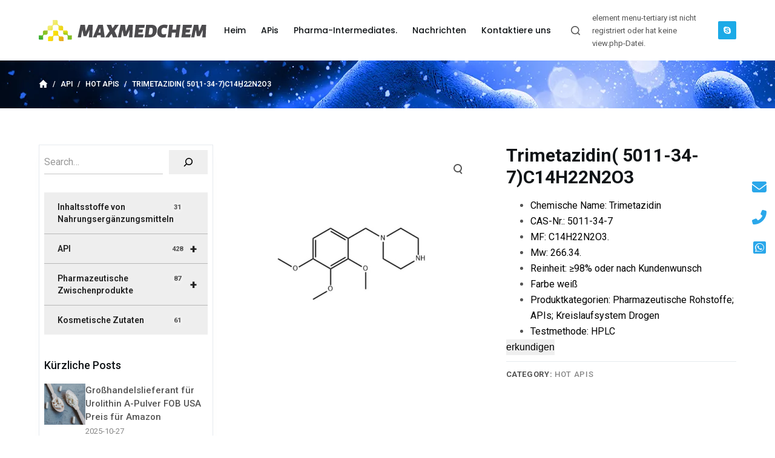

--- FILE ---
content_type: text/html; charset=UTF-8
request_url: https://de.maxmedchem.com/trimetazidin-5011-34-7c14h22n2o3-pd45803842.html
body_size: 32393
content:
<!doctype html>
<html lang="de">
<head>
	
	<meta charset="UTF-8">
	<meta name="viewport" content="width=device-width, initial-scale=1, maximum-scale=5, viewport-fit=cover">
	<link rel="profile" href="https://gmpg.org/xfn/11">

	<title>Trimetazidin( 5011-34-7)C14H22N2O3 &#8211; Maxmedchem</title><link rel="stylesheet" href="https://de.maxmedchem.com/wp-content/cache/min/1/96208c60ee773548018b41d5457bc169.css" media="all" data-minify="1" />
<meta name='robots' content='max-image-preview:large, max-snippet:-1, max-video-preview:-1' />
<link rel='dns-prefetch' href='//fonts.googleapis.com' />
<link rel="alternate" title="oEmbed (JSON)" type="application/json+oembed" href="https://de.maxmedchem.com/wp-json/oembed/1.0/embed?url=https%3A%2F%2Fde.maxmedchem.com%2Ftrimetazidin-5011-34-7c14h22n2o3-pd45803842.html" />
<link rel="alternate" title="oEmbed (XML)" type="text/xml+oembed" href="https://de.maxmedchem.com/wp-json/oembed/1.0/embed?url=https%3A%2F%2Fde.maxmedchem.com%2Ftrimetazidin-5011-34-7c14h22n2o3-pd45803842.html&#038;format=xml" />
<style id='wp-img-auto-sizes-contain-inline-css'>
img:is([sizes=auto i],[sizes^="auto," i]){contain-intrinsic-size:3000px 1500px}
/*# sourceURL=wp-img-auto-sizes-contain-inline-css */
</style>



<style id='wp-block-image-inline-css'>
.wp-block-image>a,.wp-block-image>figure>a{display:inline-block}.wp-block-image img{box-sizing:border-box;height:auto;max-width:100%;vertical-align:bottom}@media not (prefers-reduced-motion){.wp-block-image img.hide{visibility:hidden}.wp-block-image img.show{animation:show-content-image .4s}}.wp-block-image[style*=border-radius] img,.wp-block-image[style*=border-radius]>a{border-radius:inherit}.wp-block-image.has-custom-border img{box-sizing:border-box}.wp-block-image.aligncenter{text-align:center}.wp-block-image.alignfull>a,.wp-block-image.alignwide>a{width:100%}.wp-block-image.alignfull img,.wp-block-image.alignwide img{height:auto;width:100%}.wp-block-image .aligncenter,.wp-block-image .alignleft,.wp-block-image .alignright,.wp-block-image.aligncenter,.wp-block-image.alignleft,.wp-block-image.alignright{display:table}.wp-block-image .aligncenter>figcaption,.wp-block-image .alignleft>figcaption,.wp-block-image .alignright>figcaption,.wp-block-image.aligncenter>figcaption,.wp-block-image.alignleft>figcaption,.wp-block-image.alignright>figcaption{caption-side:bottom;display:table-caption}.wp-block-image .alignleft{float:left;margin:.5em 1em .5em 0}.wp-block-image .alignright{float:right;margin:.5em 0 .5em 1em}.wp-block-image .aligncenter{margin-left:auto;margin-right:auto}.wp-block-image :where(figcaption){margin-bottom:1em;margin-top:.5em}.wp-block-image.is-style-circle-mask img{border-radius:9999px}@supports ((-webkit-mask-image:none) or (mask-image:none)) or (-webkit-mask-image:none){.wp-block-image.is-style-circle-mask img{border-radius:0;-webkit-mask-image:url('data:image/svg+xml;utf8,<svg viewBox="0 0 100 100" xmlns="http://www.w3.org/2000/svg"><circle cx="50" cy="50" r="50"/></svg>');mask-image:url('data:image/svg+xml;utf8,<svg viewBox="0 0 100 100" xmlns="http://www.w3.org/2000/svg"><circle cx="50" cy="50" r="50"/></svg>');mask-mode:alpha;-webkit-mask-position:center;mask-position:center;-webkit-mask-repeat:no-repeat;mask-repeat:no-repeat;-webkit-mask-size:contain;mask-size:contain}}:root :where(.wp-block-image.is-style-rounded img,.wp-block-image .is-style-rounded img){border-radius:9999px}.wp-block-image figure{margin:0}.wp-lightbox-container{display:flex;flex-direction:column;position:relative}.wp-lightbox-container img{cursor:zoom-in}.wp-lightbox-container img:hover+button{opacity:1}.wp-lightbox-container button{align-items:center;backdrop-filter:blur(16px) saturate(180%);background-color:#5a5a5a40;border:none;border-radius:4px;cursor:zoom-in;display:flex;height:20px;justify-content:center;opacity:0;padding:0;position:absolute;right:16px;text-align:center;top:16px;width:20px;z-index:100}@media not (prefers-reduced-motion){.wp-lightbox-container button{transition:opacity .2s ease}}.wp-lightbox-container button:focus-visible{outline:3px auto #5a5a5a40;outline:3px auto -webkit-focus-ring-color;outline-offset:3px}.wp-lightbox-container button:hover{cursor:pointer;opacity:1}.wp-lightbox-container button:focus{opacity:1}.wp-lightbox-container button:focus,.wp-lightbox-container button:hover,.wp-lightbox-container button:not(:hover):not(:active):not(.has-background){background-color:#5a5a5a40;border:none}.wp-lightbox-overlay{box-sizing:border-box;cursor:zoom-out;height:100vh;left:0;overflow:hidden;position:fixed;top:0;visibility:hidden;width:100%;z-index:100000}.wp-lightbox-overlay .close-button{align-items:center;cursor:pointer;display:flex;justify-content:center;min-height:40px;min-width:40px;padding:0;position:absolute;right:calc(env(safe-area-inset-right) + 16px);top:calc(env(safe-area-inset-top) + 16px);z-index:5000000}.wp-lightbox-overlay .close-button:focus,.wp-lightbox-overlay .close-button:hover,.wp-lightbox-overlay .close-button:not(:hover):not(:active):not(.has-background){background:none;border:none}.wp-lightbox-overlay .lightbox-image-container{height:var(--wp--lightbox-container-height);left:50%;overflow:hidden;position:absolute;top:50%;transform:translate(-50%,-50%);transform-origin:top left;width:var(--wp--lightbox-container-width);z-index:9999999999}.wp-lightbox-overlay .wp-block-image{align-items:center;box-sizing:border-box;display:flex;height:100%;justify-content:center;margin:0;position:relative;transform-origin:0 0;width:100%;z-index:3000000}.wp-lightbox-overlay .wp-block-image img{height:var(--wp--lightbox-image-height);min-height:var(--wp--lightbox-image-height);min-width:var(--wp--lightbox-image-width);width:var(--wp--lightbox-image-width)}.wp-lightbox-overlay .wp-block-image figcaption{display:none}.wp-lightbox-overlay button{background:none;border:none}.wp-lightbox-overlay .scrim{background-color:#fff;height:100%;opacity:.9;position:absolute;width:100%;z-index:2000000}.wp-lightbox-overlay.active{visibility:visible}@media not (prefers-reduced-motion){.wp-lightbox-overlay.active{animation:turn-on-visibility .25s both}.wp-lightbox-overlay.active img{animation:turn-on-visibility .35s both}.wp-lightbox-overlay.show-closing-animation:not(.active){animation:turn-off-visibility .35s both}.wp-lightbox-overlay.show-closing-animation:not(.active) img{animation:turn-off-visibility .25s both}.wp-lightbox-overlay.zoom.active{animation:none;opacity:1;visibility:visible}.wp-lightbox-overlay.zoom.active .lightbox-image-container{animation:lightbox-zoom-in .4s}.wp-lightbox-overlay.zoom.active .lightbox-image-container img{animation:none}.wp-lightbox-overlay.zoom.active .scrim{animation:turn-on-visibility .4s forwards}.wp-lightbox-overlay.zoom.show-closing-animation:not(.active){animation:none}.wp-lightbox-overlay.zoom.show-closing-animation:not(.active) .lightbox-image-container{animation:lightbox-zoom-out .4s}.wp-lightbox-overlay.zoom.show-closing-animation:not(.active) .lightbox-image-container img{animation:none}.wp-lightbox-overlay.zoom.show-closing-animation:not(.active) .scrim{animation:turn-off-visibility .4s forwards}}@keyframes show-content-image{0%{visibility:hidden}99%{visibility:hidden}to{visibility:visible}}@keyframes turn-on-visibility{0%{opacity:0}to{opacity:1}}@keyframes turn-off-visibility{0%{opacity:1;visibility:visible}99%{opacity:0;visibility:visible}to{opacity:0;visibility:hidden}}@keyframes lightbox-zoom-in{0%{transform:translate(calc((-100vw + var(--wp--lightbox-scrollbar-width))/2 + var(--wp--lightbox-initial-left-position)),calc(-50vh + var(--wp--lightbox-initial-top-position))) scale(var(--wp--lightbox-scale))}to{transform:translate(-50%,-50%) scale(1)}}@keyframes lightbox-zoom-out{0%{transform:translate(-50%,-50%) scale(1);visibility:visible}99%{visibility:visible}to{transform:translate(calc((-100vw + var(--wp--lightbox-scrollbar-width))/2 + var(--wp--lightbox-initial-left-position)),calc(-50vh + var(--wp--lightbox-initial-top-position))) scale(var(--wp--lightbox-scale));visibility:hidden}}
/*# sourceURL=https://de.maxmedchem.com/wp-includes/blocks/image/style.min.css */
</style>
<style id='wp-block-search-inline-css'>
.wp-block-search__button{margin-left:10px;word-break:normal}.wp-block-search__button.has-icon{line-height:0}.wp-block-search__button svg{height:1.25em;min-height:24px;min-width:24px;width:1.25em;fill:currentColor;vertical-align:text-bottom}:where(.wp-block-search__button){border:1px solid #ccc;padding:6px 10px}.wp-block-search__inside-wrapper{display:flex;flex:auto;flex-wrap:nowrap;max-width:100%}.wp-block-search__label{width:100%}.wp-block-search.wp-block-search__button-only .wp-block-search__button{box-sizing:border-box;display:flex;flex-shrink:0;justify-content:center;margin-left:0;max-width:100%}.wp-block-search.wp-block-search__button-only .wp-block-search__inside-wrapper{min-width:0!important;transition-property:width}.wp-block-search.wp-block-search__button-only .wp-block-search__input{flex-basis:100%;transition-duration:.3s}.wp-block-search.wp-block-search__button-only.wp-block-search__searchfield-hidden,.wp-block-search.wp-block-search__button-only.wp-block-search__searchfield-hidden .wp-block-search__inside-wrapper{overflow:hidden}.wp-block-search.wp-block-search__button-only.wp-block-search__searchfield-hidden .wp-block-search__input{border-left-width:0!important;border-right-width:0!important;flex-basis:0;flex-grow:0;margin:0;min-width:0!important;padding-left:0!important;padding-right:0!important;width:0!important}:where(.wp-block-search__input){appearance:none;border:1px solid #949494;flex-grow:1;font-family:inherit;font-size:inherit;font-style:inherit;font-weight:inherit;letter-spacing:inherit;line-height:inherit;margin-left:0;margin-right:0;min-width:3rem;padding:8px;text-decoration:unset!important;text-transform:inherit}:where(.wp-block-search__button-inside .wp-block-search__inside-wrapper){background-color:#fff;border:1px solid #949494;box-sizing:border-box;padding:4px}:where(.wp-block-search__button-inside .wp-block-search__inside-wrapper) .wp-block-search__input{border:none;border-radius:0;padding:0 4px}:where(.wp-block-search__button-inside .wp-block-search__inside-wrapper) .wp-block-search__input:focus{outline:none}:where(.wp-block-search__button-inside .wp-block-search__inside-wrapper) :where(.wp-block-search__button){padding:4px 8px}.wp-block-search.aligncenter .wp-block-search__inside-wrapper{margin:auto}.wp-block[data-align=right] .wp-block-search.wp-block-search__button-only .wp-block-search__inside-wrapper{float:right}
/*# sourceURL=https://de.maxmedchem.com/wp-includes/blocks/search/style.min.css */
</style>
<style id='wp-block-group-inline-css'>
.wp-block-group{box-sizing:border-box}:where(.wp-block-group.wp-block-group-is-layout-constrained){position:relative}
/*# sourceURL=https://de.maxmedchem.com/wp-includes/blocks/group/style.min.css */
</style>
<style id='wp-block-paragraph-inline-css'>
.is-small-text{font-size:.875em}.is-regular-text{font-size:1em}.is-large-text{font-size:2.25em}.is-larger-text{font-size:3em}.has-drop-cap:not(:focus):first-letter{float:left;font-size:8.4em;font-style:normal;font-weight:100;line-height:.68;margin:.05em .1em 0 0;text-transform:uppercase}body.rtl .has-drop-cap:not(:focus):first-letter{float:none;margin-left:.1em}p.has-drop-cap.has-background{overflow:hidden}:root :where(p.has-background){padding:1.25em 2.375em}:where(p.has-text-color:not(.has-link-color)) a{color:inherit}p.has-text-align-left[style*="writing-mode:vertical-lr"],p.has-text-align-right[style*="writing-mode:vertical-rl"]{rotate:180deg}
/*# sourceURL=https://de.maxmedchem.com/wp-includes/blocks/paragraph/style.min.css */
</style>
<style id='global-styles-inline-css'>
:root{--wp--preset--aspect-ratio--square: 1;--wp--preset--aspect-ratio--4-3: 4/3;--wp--preset--aspect-ratio--3-4: 3/4;--wp--preset--aspect-ratio--3-2: 3/2;--wp--preset--aspect-ratio--2-3: 2/3;--wp--preset--aspect-ratio--16-9: 16/9;--wp--preset--aspect-ratio--9-16: 9/16;--wp--preset--color--black: #000000;--wp--preset--color--cyan-bluish-gray: #abb8c3;--wp--preset--color--white: #ffffff;--wp--preset--color--pale-pink: #f78da7;--wp--preset--color--vivid-red: #cf2e2e;--wp--preset--color--luminous-vivid-orange: #ff6900;--wp--preset--color--luminous-vivid-amber: #fcb900;--wp--preset--color--light-green-cyan: #7bdcb5;--wp--preset--color--vivid-green-cyan: #00d084;--wp--preset--color--pale-cyan-blue: #8ed1fc;--wp--preset--color--vivid-cyan-blue: #0693e3;--wp--preset--color--vivid-purple: #9b51e0;--wp--preset--color--palette-color-1: var(--paletteColor1, #0079c3);--wp--preset--color--palette-color-2: var(--paletteColor2, #0079c3);--wp--preset--color--palette-color-3: var(--paletteColor3, #545454);--wp--preset--color--palette-color-4: var(--paletteColor4, #111518);--wp--preset--color--palette-color-5: var(--paletteColor5, #E7EBEE);--wp--preset--color--palette-color-6: var(--paletteColor6, #F3F5F7);--wp--preset--color--palette-color-7: var(--paletteColor7, #FBFBFC);--wp--preset--color--palette-color-8: var(--paletteColor8, #ffffff);--wp--preset--gradient--vivid-cyan-blue-to-vivid-purple: linear-gradient(135deg,rgb(6,147,227) 0%,rgb(155,81,224) 100%);--wp--preset--gradient--light-green-cyan-to-vivid-green-cyan: linear-gradient(135deg,rgb(122,220,180) 0%,rgb(0,208,130) 100%);--wp--preset--gradient--luminous-vivid-amber-to-luminous-vivid-orange: linear-gradient(135deg,rgb(252,185,0) 0%,rgb(255,105,0) 100%);--wp--preset--gradient--luminous-vivid-orange-to-vivid-red: linear-gradient(135deg,rgb(255,105,0) 0%,rgb(207,46,46) 100%);--wp--preset--gradient--very-light-gray-to-cyan-bluish-gray: linear-gradient(135deg,rgb(238,238,238) 0%,rgb(169,184,195) 100%);--wp--preset--gradient--cool-to-warm-spectrum: linear-gradient(135deg,rgb(74,234,220) 0%,rgb(151,120,209) 20%,rgb(207,42,186) 40%,rgb(238,44,130) 60%,rgb(251,105,98) 80%,rgb(254,248,76) 100%);--wp--preset--gradient--blush-light-purple: linear-gradient(135deg,rgb(255,206,236) 0%,rgb(152,150,240) 100%);--wp--preset--gradient--blush-bordeaux: linear-gradient(135deg,rgb(254,205,165) 0%,rgb(254,45,45) 50%,rgb(107,0,62) 100%);--wp--preset--gradient--luminous-dusk: linear-gradient(135deg,rgb(255,203,112) 0%,rgb(199,81,192) 50%,rgb(65,88,208) 100%);--wp--preset--gradient--pale-ocean: linear-gradient(135deg,rgb(255,245,203) 0%,rgb(182,227,212) 50%,rgb(51,167,181) 100%);--wp--preset--gradient--electric-grass: linear-gradient(135deg,rgb(202,248,128) 0%,rgb(113,206,126) 100%);--wp--preset--gradient--midnight: linear-gradient(135deg,rgb(2,3,129) 0%,rgb(40,116,252) 100%);--wp--preset--gradient--juicy-peach: linear-gradient(to right, #ffecd2 0%, #fcb69f 100%);--wp--preset--gradient--young-passion: linear-gradient(to right, #ff8177 0%, #ff867a 0%, #ff8c7f 21%, #f99185 52%, #cf556c 78%, #b12a5b 100%);--wp--preset--gradient--true-sunset: linear-gradient(to right, #fa709a 0%, #fee140 100%);--wp--preset--gradient--morpheus-den: linear-gradient(to top, #30cfd0 0%, #330867 100%);--wp--preset--gradient--plum-plate: linear-gradient(135deg, #667eea 0%, #764ba2 100%);--wp--preset--gradient--aqua-splash: linear-gradient(15deg, #13547a 0%, #80d0c7 100%);--wp--preset--gradient--love-kiss: linear-gradient(to top, #ff0844 0%, #ffb199 100%);--wp--preset--gradient--new-retrowave: linear-gradient(to top, #3b41c5 0%, #a981bb 49%, #ffc8a9 100%);--wp--preset--gradient--plum-bath: linear-gradient(to top, #cc208e 0%, #6713d2 100%);--wp--preset--gradient--high-flight: linear-gradient(to right, #0acffe 0%, #495aff 100%);--wp--preset--gradient--teen-party: linear-gradient(-225deg, #FF057C 0%, #8D0B93 50%, #321575 100%);--wp--preset--gradient--fabled-sunset: linear-gradient(-225deg, #231557 0%, #44107A 29%, #FF1361 67%, #FFF800 100%);--wp--preset--gradient--arielle-smile: radial-gradient(circle 248px at center, #16d9e3 0%, #30c7ec 47%, #46aef7 100%);--wp--preset--gradient--itmeo-branding: linear-gradient(180deg, #2af598 0%, #009efd 100%);--wp--preset--gradient--deep-blue: linear-gradient(to right, #6a11cb 0%, #2575fc 100%);--wp--preset--gradient--strong-bliss: linear-gradient(to right, #f78ca0 0%, #f9748f 19%, #fd868c 60%, #fe9a8b 100%);--wp--preset--gradient--sweet-period: linear-gradient(to top, #3f51b1 0%, #5a55ae 13%, #7b5fac 25%, #8f6aae 38%, #a86aa4 50%, #cc6b8e 62%, #f18271 75%, #f3a469 87%, #f7c978 100%);--wp--preset--gradient--purple-division: linear-gradient(to top, #7028e4 0%, #e5b2ca 100%);--wp--preset--gradient--cold-evening: linear-gradient(to top, #0c3483 0%, #a2b6df 100%, #6b8cce 100%, #a2b6df 100%);--wp--preset--gradient--mountain-rock: linear-gradient(to right, #868f96 0%, #596164 100%);--wp--preset--gradient--desert-hump: linear-gradient(to top, #c79081 0%, #dfa579 100%);--wp--preset--gradient--ethernal-constance: linear-gradient(to top, #09203f 0%, #537895 100%);--wp--preset--gradient--happy-memories: linear-gradient(-60deg, #ff5858 0%, #f09819 100%);--wp--preset--gradient--grown-early: linear-gradient(to top, #0ba360 0%, #3cba92 100%);--wp--preset--gradient--morning-salad: linear-gradient(-225deg, #B7F8DB 0%, #50A7C2 100%);--wp--preset--gradient--night-call: linear-gradient(-225deg, #AC32E4 0%, #7918F2 48%, #4801FF 100%);--wp--preset--gradient--mind-crawl: linear-gradient(-225deg, #473B7B 0%, #3584A7 51%, #30D2BE 100%);--wp--preset--gradient--angel-care: linear-gradient(-225deg, #FFE29F 0%, #FFA99F 48%, #FF719A 100%);--wp--preset--gradient--juicy-cake: linear-gradient(to top, #e14fad 0%, #f9d423 100%);--wp--preset--gradient--rich-metal: linear-gradient(to right, #d7d2cc 0%, #304352 100%);--wp--preset--gradient--mole-hall: linear-gradient(-20deg, #616161 0%, #9bc5c3 100%);--wp--preset--gradient--cloudy-knoxville: linear-gradient(120deg, #fdfbfb 0%, #ebedee 100%);--wp--preset--gradient--soft-grass: linear-gradient(to top, #c1dfc4 0%, #deecdd 100%);--wp--preset--gradient--saint-petersburg: linear-gradient(135deg, #f5f7fa 0%, #c3cfe2 100%);--wp--preset--gradient--everlasting-sky: linear-gradient(135deg, #fdfcfb 0%, #e2d1c3 100%);--wp--preset--gradient--kind-steel: linear-gradient(-20deg, #e9defa 0%, #fbfcdb 100%);--wp--preset--gradient--over-sun: linear-gradient(60deg, #abecd6 0%, #fbed96 100%);--wp--preset--gradient--premium-white: linear-gradient(to top, #d5d4d0 0%, #d5d4d0 1%, #eeeeec 31%, #efeeec 75%, #e9e9e7 100%);--wp--preset--gradient--clean-mirror: linear-gradient(45deg, #93a5cf 0%, #e4efe9 100%);--wp--preset--gradient--wild-apple: linear-gradient(to top, #d299c2 0%, #fef9d7 100%);--wp--preset--gradient--snow-again: linear-gradient(to top, #e6e9f0 0%, #eef1f5 100%);--wp--preset--gradient--confident-cloud: linear-gradient(to top, #dad4ec 0%, #dad4ec 1%, #f3e7e9 100%);--wp--preset--gradient--glass-water: linear-gradient(to top, #dfe9f3 0%, white 100%);--wp--preset--gradient--perfect-white: linear-gradient(-225deg, #E3FDF5 0%, #FFE6FA 100%);--wp--preset--font-size--small: 13px;--wp--preset--font-size--medium: 20px;--wp--preset--font-size--large: 36px;--wp--preset--font-size--x-large: 42px;--wp--preset--spacing--20: 0.44rem;--wp--preset--spacing--30: 0.67rem;--wp--preset--spacing--40: 1rem;--wp--preset--spacing--50: 1.5rem;--wp--preset--spacing--60: 2.25rem;--wp--preset--spacing--70: 3.38rem;--wp--preset--spacing--80: 5.06rem;--wp--preset--shadow--natural: 6px 6px 9px rgba(0, 0, 0, 0.2);--wp--preset--shadow--deep: 12px 12px 50px rgba(0, 0, 0, 0.4);--wp--preset--shadow--sharp: 6px 6px 0px rgba(0, 0, 0, 0.2);--wp--preset--shadow--outlined: 6px 6px 0px -3px rgb(255, 255, 255), 6px 6px rgb(0, 0, 0);--wp--preset--shadow--crisp: 6px 6px 0px rgb(0, 0, 0);}:root { --wp--style--global--content-size: var(--block-max-width);--wp--style--global--wide-size: var(--block-wide-max-width); }:where(body) { margin: 0; }.wp-site-blocks > .alignleft { float: left; margin-right: 2em; }.wp-site-blocks > .alignright { float: right; margin-left: 2em; }.wp-site-blocks > .aligncenter { justify-content: center; margin-left: auto; margin-right: auto; }:where(.wp-site-blocks) > * { margin-block-start: var(--content-spacing); margin-block-end: 0; }:where(.wp-site-blocks) > :first-child { margin-block-start: 0; }:where(.wp-site-blocks) > :last-child { margin-block-end: 0; }:root { --wp--style--block-gap: var(--content-spacing); }:root :where(.is-layout-flow) > :first-child{margin-block-start: 0;}:root :where(.is-layout-flow) > :last-child{margin-block-end: 0;}:root :where(.is-layout-flow) > *{margin-block-start: var(--content-spacing);margin-block-end: 0;}:root :where(.is-layout-constrained) > :first-child{margin-block-start: 0;}:root :where(.is-layout-constrained) > :last-child{margin-block-end: 0;}:root :where(.is-layout-constrained) > *{margin-block-start: var(--content-spacing);margin-block-end: 0;}:root :where(.is-layout-flex){gap: var(--content-spacing);}:root :where(.is-layout-grid){gap: var(--content-spacing);}.is-layout-flow > .alignleft{float: left;margin-inline-start: 0;margin-inline-end: 2em;}.is-layout-flow > .alignright{float: right;margin-inline-start: 2em;margin-inline-end: 0;}.is-layout-flow > .aligncenter{margin-left: auto !important;margin-right: auto !important;}.is-layout-constrained > .alignleft{float: left;margin-inline-start: 0;margin-inline-end: 2em;}.is-layout-constrained > .alignright{float: right;margin-inline-start: 2em;margin-inline-end: 0;}.is-layout-constrained > .aligncenter{margin-left: auto !important;margin-right: auto !important;}.is-layout-constrained > :where(:not(.alignleft):not(.alignright):not(.alignfull)){max-width: var(--wp--style--global--content-size);margin-left: auto !important;margin-right: auto !important;}.is-layout-constrained > .alignwide{max-width: var(--wp--style--global--wide-size);}body .is-layout-flex{display: flex;}.is-layout-flex{flex-wrap: wrap;align-items: center;}.is-layout-flex > :is(*, div){margin: 0;}body .is-layout-grid{display: grid;}.is-layout-grid > :is(*, div){margin: 0;}body{padding-top: 0px;padding-right: 0px;padding-bottom: 0px;padding-left: 0px;}:root :where(.wp-element-button, .wp-block-button__link){font-style: inherit;font-weight: inherit;letter-spacing: inherit;text-transform: inherit;}.has-black-color{color: var(--wp--preset--color--black) !important;}.has-cyan-bluish-gray-color{color: var(--wp--preset--color--cyan-bluish-gray) !important;}.has-white-color{color: var(--wp--preset--color--white) !important;}.has-pale-pink-color{color: var(--wp--preset--color--pale-pink) !important;}.has-vivid-red-color{color: var(--wp--preset--color--vivid-red) !important;}.has-luminous-vivid-orange-color{color: var(--wp--preset--color--luminous-vivid-orange) !important;}.has-luminous-vivid-amber-color{color: var(--wp--preset--color--luminous-vivid-amber) !important;}.has-light-green-cyan-color{color: var(--wp--preset--color--light-green-cyan) !important;}.has-vivid-green-cyan-color{color: var(--wp--preset--color--vivid-green-cyan) !important;}.has-pale-cyan-blue-color{color: var(--wp--preset--color--pale-cyan-blue) !important;}.has-vivid-cyan-blue-color{color: var(--wp--preset--color--vivid-cyan-blue) !important;}.has-vivid-purple-color{color: var(--wp--preset--color--vivid-purple) !important;}.has-palette-color-1-color{color: var(--wp--preset--color--palette-color-1) !important;}.has-palette-color-2-color{color: var(--wp--preset--color--palette-color-2) !important;}.has-palette-color-3-color{color: var(--wp--preset--color--palette-color-3) !important;}.has-palette-color-4-color{color: var(--wp--preset--color--palette-color-4) !important;}.has-palette-color-5-color{color: var(--wp--preset--color--palette-color-5) !important;}.has-palette-color-6-color{color: var(--wp--preset--color--palette-color-6) !important;}.has-palette-color-7-color{color: var(--wp--preset--color--palette-color-7) !important;}.has-palette-color-8-color{color: var(--wp--preset--color--palette-color-8) !important;}.has-black-background-color{background-color: var(--wp--preset--color--black) !important;}.has-cyan-bluish-gray-background-color{background-color: var(--wp--preset--color--cyan-bluish-gray) !important;}.has-white-background-color{background-color: var(--wp--preset--color--white) !important;}.has-pale-pink-background-color{background-color: var(--wp--preset--color--pale-pink) !important;}.has-vivid-red-background-color{background-color: var(--wp--preset--color--vivid-red) !important;}.has-luminous-vivid-orange-background-color{background-color: var(--wp--preset--color--luminous-vivid-orange) !important;}.has-luminous-vivid-amber-background-color{background-color: var(--wp--preset--color--luminous-vivid-amber) !important;}.has-light-green-cyan-background-color{background-color: var(--wp--preset--color--light-green-cyan) !important;}.has-vivid-green-cyan-background-color{background-color: var(--wp--preset--color--vivid-green-cyan) !important;}.has-pale-cyan-blue-background-color{background-color: var(--wp--preset--color--pale-cyan-blue) !important;}.has-vivid-cyan-blue-background-color{background-color: var(--wp--preset--color--vivid-cyan-blue) !important;}.has-vivid-purple-background-color{background-color: var(--wp--preset--color--vivid-purple) !important;}.has-palette-color-1-background-color{background-color: var(--wp--preset--color--palette-color-1) !important;}.has-palette-color-2-background-color{background-color: var(--wp--preset--color--palette-color-2) !important;}.has-palette-color-3-background-color{background-color: var(--wp--preset--color--palette-color-3) !important;}.has-palette-color-4-background-color{background-color: var(--wp--preset--color--palette-color-4) !important;}.has-palette-color-5-background-color{background-color: var(--wp--preset--color--palette-color-5) !important;}.has-palette-color-6-background-color{background-color: var(--wp--preset--color--palette-color-6) !important;}.has-palette-color-7-background-color{background-color: var(--wp--preset--color--palette-color-7) !important;}.has-palette-color-8-background-color{background-color: var(--wp--preset--color--palette-color-8) !important;}.has-black-border-color{border-color: var(--wp--preset--color--black) !important;}.has-cyan-bluish-gray-border-color{border-color: var(--wp--preset--color--cyan-bluish-gray) !important;}.has-white-border-color{border-color: var(--wp--preset--color--white) !important;}.has-pale-pink-border-color{border-color: var(--wp--preset--color--pale-pink) !important;}.has-vivid-red-border-color{border-color: var(--wp--preset--color--vivid-red) !important;}.has-luminous-vivid-orange-border-color{border-color: var(--wp--preset--color--luminous-vivid-orange) !important;}.has-luminous-vivid-amber-border-color{border-color: var(--wp--preset--color--luminous-vivid-amber) !important;}.has-light-green-cyan-border-color{border-color: var(--wp--preset--color--light-green-cyan) !important;}.has-vivid-green-cyan-border-color{border-color: var(--wp--preset--color--vivid-green-cyan) !important;}.has-pale-cyan-blue-border-color{border-color: var(--wp--preset--color--pale-cyan-blue) !important;}.has-vivid-cyan-blue-border-color{border-color: var(--wp--preset--color--vivid-cyan-blue) !important;}.has-vivid-purple-border-color{border-color: var(--wp--preset--color--vivid-purple) !important;}.has-palette-color-1-border-color{border-color: var(--wp--preset--color--palette-color-1) !important;}.has-palette-color-2-border-color{border-color: var(--wp--preset--color--palette-color-2) !important;}.has-palette-color-3-border-color{border-color: var(--wp--preset--color--palette-color-3) !important;}.has-palette-color-4-border-color{border-color: var(--wp--preset--color--palette-color-4) !important;}.has-palette-color-5-border-color{border-color: var(--wp--preset--color--palette-color-5) !important;}.has-palette-color-6-border-color{border-color: var(--wp--preset--color--palette-color-6) !important;}.has-palette-color-7-border-color{border-color: var(--wp--preset--color--palette-color-7) !important;}.has-palette-color-8-border-color{border-color: var(--wp--preset--color--palette-color-8) !important;}.has-vivid-cyan-blue-to-vivid-purple-gradient-background{background: var(--wp--preset--gradient--vivid-cyan-blue-to-vivid-purple) !important;}.has-light-green-cyan-to-vivid-green-cyan-gradient-background{background: var(--wp--preset--gradient--light-green-cyan-to-vivid-green-cyan) !important;}.has-luminous-vivid-amber-to-luminous-vivid-orange-gradient-background{background: var(--wp--preset--gradient--luminous-vivid-amber-to-luminous-vivid-orange) !important;}.has-luminous-vivid-orange-to-vivid-red-gradient-background{background: var(--wp--preset--gradient--luminous-vivid-orange-to-vivid-red) !important;}.has-very-light-gray-to-cyan-bluish-gray-gradient-background{background: var(--wp--preset--gradient--very-light-gray-to-cyan-bluish-gray) !important;}.has-cool-to-warm-spectrum-gradient-background{background: var(--wp--preset--gradient--cool-to-warm-spectrum) !important;}.has-blush-light-purple-gradient-background{background: var(--wp--preset--gradient--blush-light-purple) !important;}.has-blush-bordeaux-gradient-background{background: var(--wp--preset--gradient--blush-bordeaux) !important;}.has-luminous-dusk-gradient-background{background: var(--wp--preset--gradient--luminous-dusk) !important;}.has-pale-ocean-gradient-background{background: var(--wp--preset--gradient--pale-ocean) !important;}.has-electric-grass-gradient-background{background: var(--wp--preset--gradient--electric-grass) !important;}.has-midnight-gradient-background{background: var(--wp--preset--gradient--midnight) !important;}.has-juicy-peach-gradient-background{background: var(--wp--preset--gradient--juicy-peach) !important;}.has-young-passion-gradient-background{background: var(--wp--preset--gradient--young-passion) !important;}.has-true-sunset-gradient-background{background: var(--wp--preset--gradient--true-sunset) !important;}.has-morpheus-den-gradient-background{background: var(--wp--preset--gradient--morpheus-den) !important;}.has-plum-plate-gradient-background{background: var(--wp--preset--gradient--plum-plate) !important;}.has-aqua-splash-gradient-background{background: var(--wp--preset--gradient--aqua-splash) !important;}.has-love-kiss-gradient-background{background: var(--wp--preset--gradient--love-kiss) !important;}.has-new-retrowave-gradient-background{background: var(--wp--preset--gradient--new-retrowave) !important;}.has-plum-bath-gradient-background{background: var(--wp--preset--gradient--plum-bath) !important;}.has-high-flight-gradient-background{background: var(--wp--preset--gradient--high-flight) !important;}.has-teen-party-gradient-background{background: var(--wp--preset--gradient--teen-party) !important;}.has-fabled-sunset-gradient-background{background: var(--wp--preset--gradient--fabled-sunset) !important;}.has-arielle-smile-gradient-background{background: var(--wp--preset--gradient--arielle-smile) !important;}.has-itmeo-branding-gradient-background{background: var(--wp--preset--gradient--itmeo-branding) !important;}.has-deep-blue-gradient-background{background: var(--wp--preset--gradient--deep-blue) !important;}.has-strong-bliss-gradient-background{background: var(--wp--preset--gradient--strong-bliss) !important;}.has-sweet-period-gradient-background{background: var(--wp--preset--gradient--sweet-period) !important;}.has-purple-division-gradient-background{background: var(--wp--preset--gradient--purple-division) !important;}.has-cold-evening-gradient-background{background: var(--wp--preset--gradient--cold-evening) !important;}.has-mountain-rock-gradient-background{background: var(--wp--preset--gradient--mountain-rock) !important;}.has-desert-hump-gradient-background{background: var(--wp--preset--gradient--desert-hump) !important;}.has-ethernal-constance-gradient-background{background: var(--wp--preset--gradient--ethernal-constance) !important;}.has-happy-memories-gradient-background{background: var(--wp--preset--gradient--happy-memories) !important;}.has-grown-early-gradient-background{background: var(--wp--preset--gradient--grown-early) !important;}.has-morning-salad-gradient-background{background: var(--wp--preset--gradient--morning-salad) !important;}.has-night-call-gradient-background{background: var(--wp--preset--gradient--night-call) !important;}.has-mind-crawl-gradient-background{background: var(--wp--preset--gradient--mind-crawl) !important;}.has-angel-care-gradient-background{background: var(--wp--preset--gradient--angel-care) !important;}.has-juicy-cake-gradient-background{background: var(--wp--preset--gradient--juicy-cake) !important;}.has-rich-metal-gradient-background{background: var(--wp--preset--gradient--rich-metal) !important;}.has-mole-hall-gradient-background{background: var(--wp--preset--gradient--mole-hall) !important;}.has-cloudy-knoxville-gradient-background{background: var(--wp--preset--gradient--cloudy-knoxville) !important;}.has-soft-grass-gradient-background{background: var(--wp--preset--gradient--soft-grass) !important;}.has-saint-petersburg-gradient-background{background: var(--wp--preset--gradient--saint-petersburg) !important;}.has-everlasting-sky-gradient-background{background: var(--wp--preset--gradient--everlasting-sky) !important;}.has-kind-steel-gradient-background{background: var(--wp--preset--gradient--kind-steel) !important;}.has-over-sun-gradient-background{background: var(--wp--preset--gradient--over-sun) !important;}.has-premium-white-gradient-background{background: var(--wp--preset--gradient--premium-white) !important;}.has-clean-mirror-gradient-background{background: var(--wp--preset--gradient--clean-mirror) !important;}.has-wild-apple-gradient-background{background: var(--wp--preset--gradient--wild-apple) !important;}.has-snow-again-gradient-background{background: var(--wp--preset--gradient--snow-again) !important;}.has-confident-cloud-gradient-background{background: var(--wp--preset--gradient--confident-cloud) !important;}.has-glass-water-gradient-background{background: var(--wp--preset--gradient--glass-water) !important;}.has-perfect-white-gradient-background{background: var(--wp--preset--gradient--perfect-white) !important;}.has-small-font-size{font-size: var(--wp--preset--font-size--small) !important;}.has-medium-font-size{font-size: var(--wp--preset--font-size--medium) !important;}.has-large-font-size{font-size: var(--wp--preset--font-size--large) !important;}.has-x-large-font-size{font-size: var(--wp--preset--font-size--x-large) !important;}
/*# sourceURL=global-styles-inline-css */
</style>



<style id='woocommerce-inline-inline-css'>
.woocommerce form .form-row .required { visibility: visible; }
/*# sourceURL=woocommerce-inline-inline-css */
</style>



<link rel='stylesheet' id='blocksy-fonts-font-source-google-css' href='https://fonts.googleapis.com/css2?family=Poppins:wght@500&#038;display=swap' media='all' />







<script src="https://de-maxmedchem-1320645785.cos.na-siliconvalley.myqcloud.com/wp-includes/js/jquery/jquery.min.js?ver=3.7.1" id="jquery-core-js"></script>
<script src="https://de-maxmedchem-1320645785.cos.na-siliconvalley.myqcloud.com/wp-includes/js/jquery/jquery-migrate.min.js?ver=3.4.1" id="jquery-migrate-js"></script>
<link rel="https://api.w.org/" href="https://de.maxmedchem.com/wp-json/" /><link rel="alternate" title="JSON" type="application/json" href="https://de.maxmedchem.com/wp-json/wp/v2/product/2611" /><link rel="EditURI" type="application/rsd+xml" title="RSD" href="https://de.maxmedchem.com/xmlrpc.php?rsd" />
<meta name="generator" content="WordPress 6.9" />
<meta name="generator" content="WooCommerce 8.1.3" />
<link rel='shortlink' href='https://de.maxmedchem.com/?p=2611' />
<noscript></noscript>
	<noscript><style>.woocommerce-product-gallery{ opacity: 1 !important; }</style></noscript>
	<meta name="generator" content="Elementor 3.16.3; features: e_dom_optimization, e_optimized_assets_loading, e_optimized_css_loading, additional_custom_breakpoints; settings: css_print_method-external, google_font-enabled, font_display-auto">
<link rel="canonical" href="https://de.maxmedchem.com/trimetazidin-5011-34-7c14h22n2o3-pd45803842.html" />
<meta name="description" content="Chemische Name: Trimetazidin CAS-Nr.: 5011-34-7 MF: C14H22N2O3. Mw: 266.34. Reinheit: ≥98% oder nach Kundenwunsch Farbe weiß Produktkategorien: Pharmazeutische ">
<meta property="og:title" content="Trimetazidin( 5011-34-7)C14H22N2O3 &#8211; Maxmedchem">
<meta property="og:type" content="product">
<meta property="og:image" content="https://de-maxmedchem-1320645785.cos.na-siliconvalley.myqcloud.com/wp-content/uploads/2023/09/2023090711310942.jpg">
<meta property="og:image:width" content="640">
<meta property="og:image:height" content="640">
<meta property="og:image:alt" content="Trimetazidine">
<meta property="og:description" content="Chemische Name: Trimetazidin CAS-Nr.: 5011-34-7 MF: C14H22N2O3. Mw: 266.34. Reinheit: ≥98% oder nach Kundenwunsch Farbe weiß Produktkategorien: Pharmazeutische ">
<meta property="og:url" content="https://de.maxmedchem.com/trimetazidin-5011-34-7c14h22n2o3-pd45803842.html">
<meta property="og:locale" content="de_DE">
<meta property="og:site_name" content="Maxmedchem">
<meta property="article:published_time" content="2023-09-07T11:31:11+00:00">
<meta property="article:modified_time" content="2023-09-08T02:46:41+00:00">
<meta property="og:updated_time" content="2023-09-08T02:46:41+00:00">
<meta property="product:price:currency" content="USD">
<meta property="og:availability" content="instock">
<meta property="og:type" content="product">
<meta name="twitter:card" content="summary_large_image">
<meta name="twitter:image" content="https://de-maxmedchem-1320645785.cos.na-siliconvalley.myqcloud.com/wp-content/uploads/2023/09/2023090711310942.jpg">
<link rel="icon" href="https://de-maxmedchem-1320645785.cos.na-siliconvalley.myqcloud.com/wp-content/uploads/2023/08/2023083008363494.webp" sizes="32x32" />
<link rel="icon" href="https://de-maxmedchem-1320645785.cos.na-siliconvalley.myqcloud.com/wp-content/uploads/2023/08/2023083008363494.webp" sizes="192x192" />
<link rel="apple-touch-icon" href="https://de-maxmedchem-1320645785.cos.na-siliconvalley.myqcloud.com/wp-content/uploads/2023/08/2023083008363494.webp" />
<meta name="msapplication-TileImage" content="https://de-maxmedchem-1320645785.cos.na-siliconvalley.myqcloud.com/wp-content/uploads/2023/08/2023083008363494.webp" />
		<style id="wp-custom-css">
			.ct-frosted-glass {
	backdrop-filter: blur(40px) brightness(200%);
	-webkit-backdrop-filter: blur(40px) brightness(200%);
}

.ct-subscribe-form {
	--form-field-height: 60px;
	--form-field-padding: 0 25px;
	--form-field-initial-background: #000;
	--form-field-focus-background: rgba(0, 0, 0, 0.4);
	--form-field-border-width: 0;
	--color: #fff;
	
	
	--buttonMinHeight: 60px;
	--buttonInitialColor: var(--paletteColor1);
	--buttonTextInitialColor: #fff;
}

/* main icon boxes */
.ct-mainbox h5,
.ct-mainbox h6,
.ct-mainbox p {
	transition: all 0.2s ease;
}
.ct-mainbox:hover h5,
.ct-mainbox:hover h6,
.ct-mainbox:hover p { 
	color: var(--paletteColor8) !important;
}
/*侧边菜单样式*/
.wpb_category_n_menu_accordion > ul > li > a:hover {
    background: #d3d3d3;
}

.wpb_category_n_menu_accordion > ul > li:not(:last-child) > a {
    border-bottom: 1px solid #b8b8b8!important;
}

.wpb_category_n_menu_accordion > ul > li li:hover > a, .wpb_category_n_menu_accordion > ul > li li.current-cat > a, .wpb_category_n_menu_accordion li.wpb-submenu-indicator-minus > a {
    border-left-color: #2456e100;
    background: #d3d3d3;
}

.wpb-wmca-elementor-widget .wpb_category_n_menu_accordion_list .current-menu-item > a {
    border-left-color: #2456e1;
    background-color: #f9f9f9;
}

.wpb_category_n_menu_accordion > ul > li > a {
    background: #eeeeee;
    color: #222222!important;
}
.wpb_category_n_menu_accordion ul > li li {
    background: #e7e7e7;
}
.wpb_category_n_menu_accordion ul > li li a {
    color: #222222!important;
}

/*产品详情页微调*/
.woocommerce-tabs .panel>h2:first-child {
    --fontSize: 20px;
    display: none;
}

.woocommerce div.product div.woocommerce-tabs div.woocommerce-Tabs-panel.panel {
    padding-top: 20px;
}

.product[class*=gallery] .product_meta {
    margin-top: var(--product-element-spacing, 10px);
    padding-top: var(--product-element-spacing, 10px);
    border-top: 1px solid var(--border-color);
}

.entry-summary .ct-share-box {
    margin-top: var(--product-element-spacing, 10px);
    padding-top: var(--product-element-spacing, 10px);
    border-top: 1px solid var(--border-color);
}

/*小工具产品价格隐藏*/
.product_list_widget .price {
    display: none;
}

.wp-block-term-description p {
    margin-bottom: 10px;
}
table {
    margin-top: 10px;
	   margin-bottom: 10px;
}		</style>
		<noscript><style id="rocket-lazyload-nojs-css">.rll-youtube-player, [data-lazy-src]{display:none !important;}</style></noscript><style id="wpforms-css-vars-root">
				:root {
					--wpforms-field-border-radius: 3px;
--wpforms-field-background-color: #ffffff;
--wpforms-field-border-color: rgba( 0, 0, 0, 0.25 );
--wpforms-field-text-color: rgba( 0, 0, 0, 0.7 );
--wpforms-label-color: rgba( 0, 0, 0, 0.85 );
--wpforms-label-sublabel-color: rgba( 0, 0, 0, 0.55 );
--wpforms-label-error-color: #d63637;
--wpforms-button-border-radius: 3px;
--wpforms-button-background-color: #066aab;
--wpforms-button-text-color: #ffffff;
--wpforms-field-size-input-height: 43px;
--wpforms-field-size-input-spacing: 15px;
--wpforms-field-size-font-size: 16px;
--wpforms-field-size-line-height: 19px;
--wpforms-field-size-padding-h: 14px;
--wpforms-field-size-checkbox-size: 16px;
--wpforms-field-size-sublabel-spacing: 5px;
--wpforms-field-size-icon-size: 1;
--wpforms-label-size-font-size: 16px;
--wpforms-label-size-line-height: 19px;
--wpforms-label-size-sublabel-font-size: 14px;
--wpforms-label-size-sublabel-line-height: 17px;
--wpforms-button-size-font-size: 17px;
--wpforms-button-size-height: 41px;
--wpforms-button-size-padding-h: 15px;
--wpforms-button-size-margin-top: 10px;

				}
			</style>	
<link rel='stylesheet' id='elementor-post-1629-css' href='https://de.maxmedchem.com/wp-content/uploads/elementor/css/post-1629.css?ver=1695116701' media='all' />
<link rel='stylesheet' id='elementor-post-1258-css' href='https://de.maxmedchem.com/wp-content/uploads/elementor/css/post-1258.css?ver=1695116714' media='all' />
<link rel='stylesheet' id='float-menu-fontawesome-css' href='https://de.maxmedchem.com/wp-content/plugins/float-menu/vendors/fontawesome/css/fontawesome-all.min.css?ver=6.4.2' media='all' />

<style id='float-menu-inline-css'>
.float-menu-1 { --fm-icon-size: 24px; --fm-label-size: 15px; --fm-border-radius: 50%; --fm-color: #ffffff; --fm-background: #128be0; --fm-z-index: 9999; }.fm-item-1-0 { --fm-color: rgb(42,167,234); --fm-background: rgb(255,255,255); }.fm-item-1-0:hover { --fm-hover-color: rgb(36,154,201); --fm-hover-background: rgb(255,255,255); }.fm-item-1-1 { --fm-color: rgb(42,167,234); --fm-background: rgb(255,255,255); }.fm-item-1-1:hover { --fm-hover-color: rgb(36,154,201); --fm-hover-background: rgb(255,255,255); }.fm-item-1-2 { --fm-color: rgb(42,167,234); --fm-background: rgb(255,255,255); }.fm-item-1-2:hover { --fm-hover-color: rgb(36,154,201); --fm-hover-background: rgb(255,255,255); }
/*# sourceURL=float-menu-inline-css */
</style>


<link rel='stylesheet' id='elementor-post-988-css' href='https://de.maxmedchem.com/wp-content/uploads/elementor/css/post-988.css?ver=1695116701' media='all' />



<link rel='stylesheet' id='google-fonts-1-css' href='https://fonts.googleapis.com/css?family=Roboto%3A100%2C100italic%2C200%2C200italic%2C300%2C300italic%2C400%2C400italic%2C500%2C500italic%2C600%2C600italic%2C700%2C700italic%2C800%2C800italic%2C900%2C900italic%7CRoboto+Slab%3A100%2C100italic%2C200%2C200italic%2C300%2C300italic%2C400%2C400italic%2C500%2C500italic%2C600%2C600italic%2C700%2C700italic%2C800%2C800italic%2C900%2C900italic&#038;display=auto&#038;ver=6.9' media='all' />



</head>


<body class="wp-singular product-template-default single single-product postid-2611 wp-custom-logo wp-embed-responsive wp-theme-blocksy theme-blocksy woocommerce woocommerce-page woocommerce-no-js elementor-default elementor-kit-988 ct-loading ct-elementor-default-template" data-link="type-2" data-prefix="product" data-header="type-1:sticky" data-footer="type-1" itemscope="itemscope" itemtype="https://schema.org/WebPage" >

<a class="skip-link show-on-focus" href="#main">
	Zum Inhalt springen</a>

<div class="ct-drawer-canvas">
		<div id="search-modal" class="ct-panel" data-behaviour="modal">
			<div class="ct-panel-actions">
				<button class="ct-toggle-close" data-type="type-1" aria-label="Close search modal">
					<svg class="ct-icon" width="12" height="12" viewBox="0 0 15 15"><path d="M1 15a1 1 0 01-.71-.29 1 1 0 010-1.41l5.8-5.8-5.8-5.8A1 1 0 011.7.29l5.8 5.8 5.8-5.8a1 1 0 011.41 1.41l-5.8 5.8 5.8 5.8a1 1 0 01-1.41 1.41l-5.8-5.8-5.8 5.8A1 1 0 011 15z"/></svg>				</button>
			</div>

			<div class="ct-panel-content">
				

<form role="search" method="get" class="search-form" action="https://de.maxmedchem.com/" aria-haspopup="listbox" data-live-results="thumbs">

	<input type="search" class="modal-field" placeholder="Search" value="" name="s" autocomplete="off" title="Suchen nach…" aria-label="Suchen nach…">

	<button type="submit" class="search-submit" aria-label="Such-Button">
		<svg class="ct-icon" aria-hidden="true" width="15" height="15" viewBox="0 0 15 15"><path d="M14.8,13.7L12,11c0.9-1.2,1.5-2.6,1.5-4.2c0-3.7-3-6.8-6.8-6.8S0,3,0,6.8s3,6.8,6.8,6.8c1.6,0,3.1-0.6,4.2-1.5l2.8,2.8c0.1,0.1,0.3,0.2,0.5,0.2s0.4-0.1,0.5-0.2C15.1,14.5,15.1,14,14.8,13.7z M1.5,6.8c0-2.9,2.4-5.2,5.2-5.2S12,3.9,12,6.8S9.6,12,6.8,12S1.5,9.6,1.5,6.8z"/></svg>
		<span data-loader="circles"><span></span><span></span><span></span></span>
	</button>

	
			<input type="hidden" name="ct_post_type" value="post:page:product">
	
	
			<div class="screen-reader-text" aria-live="polite" role="status">
			Keine Ergebnisse		</div>
	
</form>


			</div>
		</div>

		<div id="offcanvas" class="ct-panel ct-header" data-behaviour="right-side" ><div class="ct-panel-inner">
		<div class="ct-panel-actions">
			<button class="ct-toggle-close" data-type="type-1" aria-label="Close drawer">
				<svg class="ct-icon" width="12" height="12" viewBox="0 0 15 15"><path d="M1 15a1 1 0 01-.71-.29 1 1 0 010-1.41l5.8-5.8-5.8-5.8A1 1 0 011.7.29l5.8 5.8 5.8-5.8a1 1 0 011.41 1.41l-5.8 5.8 5.8 5.8a1 1 0 01-1.41 1.41l-5.8-5.8-5.8 5.8A1 1 0 011 15z"/></svg>
			</button>
		</div>
		<div class="ct-panel-content" data-device="desktop" ></div><div class="ct-panel-content" data-device="mobile" >
<a href="https://de.maxmedchem.com/" class="site-logo-container" data-id="offcanvas-logo" rel="home" itemprop="url" >
				</a>


<nav
	class="mobile-menu"
	data-id="mobile-menu" data-interaction="click" data-toggle-type="type-1" 	aria-label="Off-Canvas-Menü">
	<ul id="menu-main-menu-1" role="menubar"><li class="menu-item menu-item-type-post_type menu-item-object-page menu-item-home menu-item-967" role="none"><a href="https://de.maxmedchem.com/" class="ct-menu-link" role="menuitem">Heim</a></li>
<li class="menu-item menu-item-type-taxonomy menu-item-object-product_cat current-product-ancestor menu-item-1147" role="none"><a href="https://de.maxmedchem.com/api.html" class="ct-menu-link" role="menuitem">APis</a></li>
<li class="menu-item menu-item-type-taxonomy menu-item-object-product_cat menu-item-1146" role="none"><a href="https://de.maxmedchem.com/pharmaceutical-intermediates.html" class="ct-menu-link" role="menuitem">Pharma-Intermediates.</a></li>
<li class="menu-item menu-item-type-taxonomy menu-item-object-category menu-item-1148" role="none"><a href="https://de.maxmedchem.com/news.html" class="ct-menu-link" role="menuitem">Nachrichten</a></li>
<li class="menu-item menu-item-type-post_type menu-item-object-page menu-item-969" role="none"><a href="https://de.maxmedchem.com/contactus.html" class="ct-menu-link" role="menuitem">Kontaktiere uns</a></li>
</ul></nav>


<div
	class="ct-header-socials "
	data-id="socials" >

	
		<div class="ct-social-box" data-icon-size="custom" data-color="official" data-icons-type="square:solid" >
			
			
							
				<a href="https://www.facebook.com/Maxmedchem/" data-network="facebook" aria-label="Facebook" style="--official-color: #557dbc" target="_blank" rel="noopener noreferrer nofollow" >
					<span class="ct-icon-container" >
				<svg
				width="20px"
				height="20px"
				viewBox="0 0 20 20"
				aria-hidden="true">
					<path d="M20,10.1c0-5.5-4.5-10-10-10S0,4.5,0,10.1c0,5,3.7,9.1,8.4,9.9v-7H5.9v-2.9h2.5V7.9C8.4,5.4,9.9,4,12.2,4c1.1,0,2.2,0.2,2.2,0.2v2.5h-1.3c-1.2,0-1.6,0.8-1.6,1.6v1.9h2.8L13.9,13h-2.3v7C16.3,19.2,20,15.1,20,10.1z"/>
				</svg>
			</span>				</a>
							
				<a href="https://www.linkedin.com/company/maxmedchem-corporation/" data-network="linkedin" aria-label="LinkedIn" style="--official-color: #1c86c6" target="_blank" rel="noopener noreferrer nofollow" >
					<span class="ct-icon-container" >
				<svg
				width="20px"
				height="20px"
				viewBox="0 0 20 20"
				aria-hidden="true">
					<path d="M18.6,0H1.4C0.6,0,0,0.6,0,1.4v17.1C0,19.4,0.6,20,1.4,20h17.1c0.8,0,1.4-0.6,1.4-1.4V1.4C20,0.6,19.4,0,18.6,0z M6,17.1h-3V7.6h3L6,17.1L6,17.1zM4.6,6.3c-1,0-1.7-0.8-1.7-1.7s0.8-1.7,1.7-1.7c0.9,0,1.7,0.8,1.7,1.7C6.3,5.5,5.5,6.3,4.6,6.3z M17.2,17.1h-3v-4.6c0-1.1,0-2.5-1.5-2.5c-1.5,0-1.8,1.2-1.8,2.5v4.7h-3V7.6h2.8v1.3h0c0.4-0.8,1.4-1.5,2.8-1.5c3,0,3.6,2,3.6,4.5V17.1z"/>
				</svg>
			</span>				</a>
							
				<a href="https://twitter.com/maxmedchem" data-network="twitter" aria-label="X (Twitter)" style="--official-color: #000000" target="_blank" rel="noopener noreferrer nofollow" >
					<span class="ct-icon-container" >
				<svg
				width="20px"
				height="20px"
				viewBox="0 0 20 20"
				aria-hidden="true">
					<path d="M2.9 0C1.3 0 0 1.3 0 2.9v14.3C0 18.7 1.3 20 2.9 20h14.3c1.6 0 2.9-1.3 2.9-2.9V2.9C20 1.3 18.7 0 17.1 0H2.9zm13.2 3.8L11.5 9l5.5 7.2h-4.3l-3.3-4.4-3.8 4.4H3.4l5-5.7-5.3-6.7h4.4l3 4 3.5-4h2.1zM14.4 15 6.8 5H5.6l7.7 10h1.1z"/>
				</svg>
			</span>				</a>
							
				<a href="https://www.youtube.com/channel/UCbHV9oUviWzUesGRO9VVjSg" data-network="youtube" aria-label="YouTube" style="--official-color: #FF0000" target="_blank" rel="noopener noreferrer nofollow" >
					<span class="ct-icon-container" >
				<svg
				width="20"
				height="20"
				viewbox="0 0 20 20"
				aria-hidden="true">
					<path d="M15,0H5C2.2,0,0,2.2,0,5v10c0,2.8,2.2,5,5,5h10c2.8,0,5-2.2,5-5V5C20,2.2,17.8,0,15,0z M14.5,10.9l-6.8,3.8c-0.1,0.1-0.3,0.1-0.5,0.1c-0.5,0-1-0.4-1-1l0,0V6.2c0-0.5,0.4-1,1-1c0.2,0,0.3,0,0.5,0.1l6.8,3.8c0.5,0.3,0.7,0.8,0.4,1.3C14.8,10.6,14.6,10.8,14.5,10.9z"/>
				</svg>
			</span>				</a>
			
			
					</div>

	
</div>
</div></div></div>
	<a href="#main-container" class="ct-back-to-top "
		data-shape="square"
		data-alignment="right"
		title="Gehe nach oben" aria-label="Gehe nach oben" hidden>

		<svg class="ct-icon" width="15" height="15" viewBox="0 0 20 20"><path d="M10,0L9.4,0.6L0.8,9.1l1.2,1.2l7.1-7.1V20h1.7V3.3l7.1,7.1l1.2-1.2l-8.5-8.5L10,0z"/></svg>	</a>

	</div>
<div id="main-container">
	<header id="header" class="ct-header" data-id="type-1" itemscope="" itemtype="https://schema.org/WPHeader" ><div data-device="desktop" ><div class="ct-sticky-container"><div data-sticky="shrink"><div data-row="middle" data-column-set="3" ><div class="ct-container" ><div data-column="start" data-placements="1" ><div data-items="primary" >
<div	class="site-branding"
	data-id="logo" 		itemscope="itemscope" itemtype="https://schema.org/Organization" >

			<a href="https://de.maxmedchem.com/" class="site-logo-container" rel="home"><img width="277" height="35" src="data:image/svg+xml,%3Csvg%20xmlns='http://www.w3.org/2000/svg'%20viewBox='0%200%20277%2035'%3E%3C/svg%3E" class="default-logo" alt="Maxmedchem" data-lazy-src="https://de-maxmedchem-1320645785.cos.na-siliconvalley.myqcloud.com/wp-content/uploads/2023/08/2023082806591970.webp" /><noscript><img width="277" height="35" src="https://de-maxmedchem-1320645785.cos.na-siliconvalley.myqcloud.com/wp-content/uploads/2023/08/2023082806591970.webp" class="default-logo" alt="Maxmedchem" /></noscript></a>	
	</div>

</div></div><div data-column="middle" ><div data-items="" >
<nav
	id="header-menu-1"
	class="header-menu-1"
	data-id="menu" data-interaction="hover" 	data-menu="type-2:default"
	data-dropdown="type-4:simple"	data-stretch	data-responsive="no"	itemscope="" itemtype="https://schema.org/SiteNavigationElement" 	aria-label="Header-Menü">

	<ul id="menu-main-menu" class="menu" role="menubar"><li id="menu-item-967" class="menu-item menu-item-type-post_type menu-item-object-page menu-item-home menu-item-967" role="none"><a href="https://de.maxmedchem.com/" class="ct-menu-link" role="menuitem">Heim</a></li>
<li id="menu-item-1147" class="menu-item menu-item-type-taxonomy menu-item-object-product_cat current-product-ancestor menu-item-1147" role="none"><a href="https://de.maxmedchem.com/api.html" class="ct-menu-link" role="menuitem">APis</a></li>
<li id="menu-item-1146" class="menu-item menu-item-type-taxonomy menu-item-object-product_cat menu-item-1146" role="none"><a href="https://de.maxmedchem.com/pharmaceutical-intermediates.html" class="ct-menu-link" role="menuitem">Pharma-Intermediates.</a></li>
<li id="menu-item-1148" class="menu-item menu-item-type-taxonomy menu-item-object-category menu-item-1148" role="none"><a href="https://de.maxmedchem.com/news.html" class="ct-menu-link" role="menuitem">Nachrichten</a></li>
<li id="menu-item-969" class="menu-item menu-item-type-post_type menu-item-object-page menu-item-969" role="none"><a href="https://de.maxmedchem.com/contactus.html" class="ct-menu-link" role="menuitem">Kontaktiere uns</a></li>
</ul></nav>

</div></div><div data-column="end" data-placements="1" ><div data-items="primary" >
<button
	data-toggle-panel="#search-modal"
	class="ct-header-search ct-toggle "
	aria-label="Suchleiste öffnen"
	data-label="left"
	data-id="search" >

	<span class="ct-label ct-hidden-sm ct-hidden-md ct-hidden-lg">Search</span>

	<svg class="ct-icon" aria-hidden="true" width="15" height="15" viewBox="0 0 15 15"><path d="M14.8,13.7L12,11c0.9-1.2,1.5-2.6,1.5-4.2c0-3.7-3-6.8-6.8-6.8S0,3,0,6.8s3,6.8,6.8,6.8c1.6,0,3.1-0.6,4.2-1.5l2.8,2.8c0.1,0.1,0.3,0.2,0.5,0.2s0.4-0.1,0.5-0.2C15.1,14.5,15.1,14,14.8,13.7z M1.5,6.8c0-2.9,2.4-5.2,5.2-5.2S12,3.9,12,6.8S9.6,12,6.8,12S1.5,9.6,1.5,6.8z"/></svg></button>
<div class="ct-builder-no-item">element menu-tertiary ist nicht registriert oder hat keine view.php-Datei.</div>
<div
	class="ct-header-socials "
	data-id="FEq8i9" >

	
		<div class="ct-social-box" data-icon-size="custom" data-color="official" data-icons-type="square:solid" >
			
			
							
				<a href="skype:riley.gao?chat" data-network="skype" aria-label="Skype" style="--official-color: #1caae7" target="_blank" rel="noopener noreferrer nofollow" >
					<span class="ct-icon-container" >
				<svg
				width="20"
				height="20"
				viewBox="0 0 20 20"
				aria-hidden="true">
					<path d="M5.7 0C2.6 0 0 2.5 0 5.6c0 1 .2 1.9.7 2.7-.1.6-.2 1.2-.2 1.8 0 5.2 4.3 9.4 9.6 9.4.5 0 1.1 0 1.6-.1.8.4 1.7.6 2.6.6 3.1 0 5.7-2.5 5.7-5.6 0-.8-.2-1.6-.5-2.4.1-.6.2-1.2.2-1.9 0-5.2-4.3-9.4-9.6-9.4-.5 0-1 0-1.5.1C7.7.3 6.7 0 5.7 0zM10 3.8c.8 0 1.5.1 2.1.3.6.2 1.1.4 1.5.7.4.3.7.6.9 1 .2.3.3.7.3 1 0 .3-.1.6-.4.9s-.5.3-.8.3c-.3 0-.6-.1-.8-.2-.2-.2-.4-.4-.6-.7-.2-.4-.5-.8-.8-1-.3-.2-.8-.3-1.5-.3s-1.2.1-1.6.4c-.4.2-.6.5-.6.8 0 .2.1.4.2.5.1.2.3.3.5.4.3.1.5.2.8.3.3.1.7.2 1.3.3.7.2 1.4.3 2 .5.6.2 1.1.4 1.6.7.4.3.8.6 1 1.1s.4 1 .4 1.6c0 .7-.2 1.4-.6 2-.4.6-1.1 1.1-1.9 1.4-.8.3-1.8.5-2.9.5-1.3 0-2.4-.2-3.3-.7-.6-.3-1.1-.8-1.5-1.3-.4-.6-.6-1.1-.6-1.6 0-.3.1-.6.4-.9.3-.2.6-.3.9-.3.3 0 .6.1.8.3.2.2.4.4.5.8.2.4.3.7.5.9.2.2.4.4.8.6.3.2.8.2 1.3.2.8 0 1.4-.2 1.8-.5.5-.3.7-.7.7-1.1 0-.4-.1-.6-.4-.9-.2-.2-.6-.4-1-.5-.4-.1-1-.3-1.7-.4-.9-.2-1.8-.4-2.4-.7-.4-.3-1-.7-1.3-1.2-.4-.5-.7-1.1-.7-1.8s.2-1.3.6-1.8c.4-.5 1-.9 1.8-1.2.8-.3 1.7-.4 2.7-.4z"/>
				</svg>
			</span>				</a>
			
			
					</div>

	
</div>
</div></div></div></div></div></div></div><div data-device="mobile" ><div class="ct-sticky-container"><div data-sticky="shrink"><div data-row="middle" data-column-set="2" ><div class="ct-container" ><div data-column="start" data-placements="1" ><div data-items="primary" >
<div	class="site-branding"
	data-id="logo" 		>

			<a href="https://de.maxmedchem.com/" class="site-logo-container" rel="home"><img width="277" height="35" src="data:image/svg+xml,%3Csvg%20xmlns='http://www.w3.org/2000/svg'%20viewBox='0%200%20277%2035'%3E%3C/svg%3E" class="default-logo" alt="Maxmedchem" data-lazy-src="https://de-maxmedchem-1320645785.cos.na-siliconvalley.myqcloud.com/wp-content/uploads/2023/08/2023082806591970.webp" /><noscript><img width="277" height="35" src="https://de-maxmedchem-1320645785.cos.na-siliconvalley.myqcloud.com/wp-content/uploads/2023/08/2023082806591970.webp" class="default-logo" alt="Maxmedchem" /></noscript></a>	
	</div>

</div></div><div data-column="end" data-placements="1" ><div data-items="primary" >
<div
	class="ct-header-text "
	data-id="text" >
	<div class="entry-content">
				<div data-elementor-type="section" data-elementor-id="1629" class="elementor elementor-1629" data-elementor-post-type="elementor_library">
						<div class="elementor-element elementor-element-bb51894 elementor-hidden-desktop e-flex e-con-boxed e-con e-parent" data-id="bb51894" data-element_type="container" data-settings="{&quot;content_width&quot;:&quot;boxed&quot;}" data-core-v316-plus="true">
					<div class="e-con-inner">
				<div class="elementor-element elementor-element-42eb474 elementor-nav-menu__text-align-center elementor-nav-menu--stretch elementor-nav-menu--dropdown-tablet elementor-nav-menu--toggle elementor-nav-menu--burger elementor-widget elementor-widget-nav-menu" data-id="42eb474" data-element_type="widget" data-settings="{&quot;layout&quot;:&quot;vertical&quot;,&quot;full_width&quot;:&quot;stretch&quot;,&quot;submenu_icon&quot;:{&quot;value&quot;:&quot;&lt;i class=\&quot;fas fa-caret-down\&quot;&gt;&lt;\/i&gt;&quot;,&quot;library&quot;:&quot;fa-solid&quot;},&quot;toggle&quot;:&quot;burger&quot;}" data-widget_type="nav-menu.default">
				<div class="elementor-widget-container">
						<nav class="elementor-nav-menu--main elementor-nav-menu__container elementor-nav-menu--layout-vertical e--pointer-underline e--animation-fade">
				<ul id="menu-1-42eb474" class="elementor-nav-menu sm-vertical"><li class="menu-item menu-item-type-custom menu-item-object-custom menu-item-home menu-item-has-children menu-item-1505"><a target="_blank" href="https://de.maxmedchem.com/" class="elementor-item">Deutsch</a>
<ul class="sub-menu elementor-nav-menu--dropdown">
	<li class="menu-item menu-item-type-custom menu-item-object-custom menu-item-1503"><a target="_blank" href="https://kr.maxmedchem.com/" class="elementor-sub-item">한국어</a></li>
	<li class="menu-item menu-item-type-custom menu-item-object-custom menu-item-1504"><a target="_blank" href="https://jp.maxmedchem.com/" class="elementor-sub-item">日本語</a></li>
	<li class="menu-item menu-item-type-custom menu-item-object-custom menu-item-1506"><a target="_blank" href="https://es.maxmedchem.com/" class="elementor-sub-item">Español</a></li>
	<li class="menu-item menu-item-type-custom menu-item-object-custom menu-item-1507"><a target="_blank" href="https://fr.maxmedchem.com/" class="elementor-sub-item">Français</a></li>
	<li class="menu-item menu-item-type-custom menu-item-object-custom menu-item-1502"><a target="_blank" href="https://www.maxmedchem.com/" class="elementor-sub-item">English</a></li>
</ul>
</li>
</ul>			</nav>
					<div class="elementor-menu-toggle" role="button" tabindex="0" aria-label="Menu Toggle" aria-expanded="false">
			<i aria-hidden="true" role="presentation" class="elementor-menu-toggle__icon--open fas fa-globe-americas"></i><i aria-hidden="true" role="presentation" class="elementor-menu-toggle__icon--close eicon-close"></i>			<span class="elementor-screen-only">Menu</span>
		</div>
					<nav class="elementor-nav-menu--dropdown elementor-nav-menu__container" aria-hidden="true">
				<ul id="menu-2-42eb474" class="elementor-nav-menu sm-vertical"><li class="menu-item menu-item-type-custom menu-item-object-custom menu-item-home menu-item-has-children menu-item-1505"><a target="_blank" href="https://de.maxmedchem.com/" class="elementor-item" tabindex="-1">Deutsch</a>
<ul class="sub-menu elementor-nav-menu--dropdown">
	<li class="menu-item menu-item-type-custom menu-item-object-custom menu-item-1503"><a target="_blank" href="https://kr.maxmedchem.com/" class="elementor-sub-item" tabindex="-1">한국어</a></li>
	<li class="menu-item menu-item-type-custom menu-item-object-custom menu-item-1504"><a target="_blank" href="https://jp.maxmedchem.com/" class="elementor-sub-item" tabindex="-1">日本語</a></li>
	<li class="menu-item menu-item-type-custom menu-item-object-custom menu-item-1506"><a target="_blank" href="https://es.maxmedchem.com/" class="elementor-sub-item" tabindex="-1">Español</a></li>
	<li class="menu-item menu-item-type-custom menu-item-object-custom menu-item-1507"><a target="_blank" href="https://fr.maxmedchem.com/" class="elementor-sub-item" tabindex="-1">Français</a></li>
	<li class="menu-item menu-item-type-custom menu-item-object-custom menu-item-1502"><a target="_blank" href="https://www.maxmedchem.com/" class="elementor-sub-item" tabindex="-1">English</a></li>
</ul>
</li>
</ul>			</nav>
				</div>
				</div>
					</div>
				</div>
						</div>
			</div>
</div>

<button
	data-toggle-panel="#offcanvas"
	class="ct-header-trigger ct-toggle "
	data-design="solid"
	data-label="right"
	aria-label="Off-Canvas öffnen"
	data-id="trigger" >

	<span class="ct-label ct-hidden-sm ct-hidden-md ct-hidden-lg">Menu</span>

	<svg
		class="ct-icon"
		width="18" height="14" viewBox="0 0 18 14"
		aria-hidden="true"
		data-type="type-1">

		<rect y="0.00" width="18" height="1.7" rx="1"/>
		<rect y="6.15" width="18" height="1.7" rx="1"/>
		<rect y="12.3" width="18" height="1.7" rx="1"/>
	</svg>
</button>
</div></div></div></div></div></div></div></header>
	<main id="main" class="site-main hfeed" itemscope="itemscope" itemtype="https://schema.org/CreativeWork" >

		
	
<div class="hero-section" data-type="type-2" >
	
			<header class="entry-header ct-container">
			
			<nav class="ct-breadcrumbs" data-source="default" itemscope="" itemtype="https://schema.org/BreadcrumbList" ><span class="first-item" itemscope="" itemprop="itemListElement" itemtype="https://schema.org/ListItem" ><meta itemprop="position" content="1"><a href="https://de.maxmedchem.com/" itemprop="item" ><svg class="ct-home-icon" width="15" viewBox="0 0 24 20" fill="currentColor" aria-hidden="true" focusable="false"><path d="M12,0L0.4,10.5h3.2V20h6.3v-6.3h4.2V20h6.3v-9.5h3.2L12,0z"/></svg><span itemprop="name" class="screen-reader-text" >Startseite</span></a><meta itemprop="url" content="https://de.maxmedchem.com/"/><span class="separator">/</span></span><span class="0-item" itemscope="" itemprop="itemListElement" itemtype="https://schema.org/ListItem" ><meta itemprop="position" content="2"><a href="https://de.maxmedchem.com/api.html" itemprop="item" ><span itemprop="name" >API</span></a><meta itemprop="url" content="https://de.maxmedchem.com/api.html"/><span class="separator">/</span></span><span class="1-item" itemscope="" itemprop="itemListElement" itemtype="https://schema.org/ListItem" ><meta itemprop="position" content="3"><a href="https://de.maxmedchem.com/intermediates-fine-chemicals.html" itemprop="item" ><span itemprop="name" >Hot APIs</span></a><meta itemprop="url" content="https://de.maxmedchem.com/intermediates-fine-chemicals.html"/><span class="separator">/</span></span><span class="last-item" aria-current="page" itemscope="" itemprop="itemListElement" itemtype="https://schema.org/ListItem" ><meta itemprop="position" content="4"><span itemprop="name" >Trimetazidin( 5011-34-7)C14H22N2O3</span><meta itemprop="url" content="https://de.maxmedchem.com/trimetazidin-5011-34-7c14h22n2o3-pd45803842.html"/></span>			</nav>

				</header>
	</div>


<div class="ct-container"  data-sidebar="left" data-vertical-spacing="top:bottom"><article class="post-2611">
					
			<div class="woocommerce-notices-wrapper"></div><div id="product-2611" class="product type-product post-2611 status-publish first instock product_cat-intermediates-fine-chemicals has-post-thumbnail shipping-taxable product-type-simple ct-default-gallery sticky-gallery sticky-summary">

	<div class="product-entry-wrapper"><div class="woocommerce-product-gallery" ><a href="#" class="woocommerce-product-gallery__trigger">🔍</a><a class="ct-image-container" href="https://de-maxmedchem-1320645785.cos.na-siliconvalley.myqcloud.com/wp-content/uploads/2023/09/2023090711310942.jpg" data-width="640" data-height="640"><img width="640" height="640" src="data:image/svg+xml,%3Csvg%20xmlns='http://www.w3.org/2000/svg'%20viewBox='0%200%20640%20640'%3E%3C/svg%3E" class="attachment-woocommerce_single size-woocommerce_single wp-post-image" alt="Trimetazidine" decoding="async" fetchpriority="high" itemprop="image" style="aspect-ratio: 1/1;" title="Trimetazidine" data-lazy-src="https://de-maxmedchem-1320645785.cos.na-siliconvalley.myqcloud.com/wp-content/uploads/2023/09/2023090711310942.jpg" /><noscript><img width="640" height="640" src="https://de-maxmedchem-1320645785.cos.na-siliconvalley.myqcloud.com/wp-content/uploads/2023/09/2023090711310942.jpg" class="attachment-woocommerce_single size-woocommerce_single wp-post-image" alt="Trimetazidine" decoding="async" fetchpriority="high" itemprop="image" style="aspect-ratio: 1/1;" title="Trimetazidine" /></noscript></a></div>
	<div class="summary entry-summary">
		<h1 class="product_title entry-title">Trimetazidin( 5011-34-7)C14H22N2O3</h1><p class="price"></p>
<div class="woocommerce-product-details__short-description">
	<ul>
<li><span style="color:#000000">Chemische Name: Trimetazidin</span></li>
<li><span style="color:#000000">CAS-Nr.: 5011-34-7</span></li>
<li><span style="color:#000000">MF: C14H22N2O3.</span></li>
<li><span style="color:#000000">Mw: 266.34.</span></li>
<li><span style="color:#000000">Reinheit: ≥98% oder nach Kundenwunsch</span></li>
<li><span style="color:#000000">Farbe weiß</span></li>
<li><span style="color:#000000">Produktkategorien: Pharmazeutische Rohstoffe; APIs; Kreislaufsystem Drogen</span></li>
<li><span style="color:#000000">Testmethode: HPLC</span></li>
</ul>
</div>
<button type="submit" id="trigger_cf" class="single_add_to_cart_button button alt">erkundigen</button><div id="product_inq" style="display:none"><div class="wpforms-container wpforms-render-modern" id="wpforms-1167"><form id="wpforms-form-1167" class="wpforms-validate wpforms-form wpforms-ajax-form" data-formid="1167" method="post" enctype="multipart/form-data" action="/trimetazidin-5011-34-7c14h22n2o3-pd45803842.html" data-token="e42e94c98b1b3b50aba6c50a96660cca"><noscript class="wpforms-error-noscript">Bitte aktiviere JavaScript in deinem Browser, um dieses Formular fertigzustellen.</noscript><div class="wpforms-hidden" id="wpforms-error-noscript">Bitte aktiviere JavaScript in deinem Browser, um dieses Formular fertigzustellen.</div><div class="wpforms-field-container"><div id="wpforms-1167-field_3-container" class="wpforms-field wpforms-field-text wpforms-one-half wpforms-first" data-field-id="3"><label class="wpforms-field-label wpforms-label-hide" for="wpforms-1167-field_3" aria-hidden="false">Company Name</label><input type="text" id="wpforms-1167-field_3" class="wpforms-field-large" name="wpforms[fields][3]" placeholder="*Company Name" aria-errormessage="wpforms-1167-field_3-error" ></div><div id="wpforms-1167-field_0-container" class="wpforms-field wpforms-field-name wpforms-one-half" data-field-id="0"><label class="wpforms-field-label wpforms-label-hide" for="wpforms-1167-field_0" aria-hidden="false">名称 <span class="wpforms-required-label" aria-hidden="true">*</span></label><input type="text" id="wpforms-1167-field_0" class="wpforms-field-large wpforms-field-required" name="wpforms[fields][0]" placeholder="*Name" aria-errormessage="wpforms-1167-field_0-error" required></div><div id="wpforms-1167-field_1-container" class="wpforms-field wpforms-field-email" data-field-id="1"><label class="wpforms-field-label wpforms-label-hide" for="wpforms-1167-field_1" aria-hidden="false">电邮 <span class="wpforms-required-label" aria-hidden="true">*</span></label><input type="email" id="wpforms-1167-field_1" class="wpforms-field-large wpforms-field-required" name="wpforms[fields][1]" placeholder="*Email" spellcheck="false" aria-errormessage="wpforms-1167-field_1-error" required></div><div id="wpforms-1167-field_4-container" class="wpforms-field wpforms-field-number" data-field-id="4"><label class="wpforms-field-label wpforms-label-hide" for="wpforms-1167-field_4" aria-hidden="false">PHONE <span class="wpforms-required-label" aria-hidden="true">*</span></label><input type="number" pattern="\d*" id="wpforms-1167-field_4" class="wpforms-field-large wpforms-field-required" name="wpforms[fields][4]" placeholder="*Tel" aria-errormessage="wpforms-1167-field_4-error" required></div><div id="wpforms-1167-field_2-container" class="wpforms-field wpforms-field-textarea" data-field-id="2"><label class="wpforms-field-label wpforms-label-hide" for="wpforms-1167-field_2" aria-hidden="false">Message</label><textarea id="wpforms-1167-field_2" class="wpforms-field-small" name="wpforms[fields][2]" placeholder="*Message" aria-errormessage="wpforms-1167-field_2-error" ></textarea></div></div><!-- .wpforms-field-container --><div class="wpforms-submit-container" ><input type="hidden" name="wpforms[id]" value="1167"><input type="hidden" name="wpforms[author]" value="1"><input type="hidden" name="wpforms[post_id]" value="2611"><button type="submit" name="wpforms[submit]" id="wpforms-submit-1167" class="wpforms-submit" data-alt-text="Sending......" data-submit-text="Submit" aria-live="assertive" value="wpforms-submit">Submit</button><img src="data:image/svg+xml,%3Csvg%20xmlns='http://www.w3.org/2000/svg'%20viewBox='0%200%2026%2026'%3E%3C/svg%3E" class="wpforms-submit-spinner" style="display: none;" width="26" height="26" alt="Wird geladen" data-lazy-src="https://de.maxmedchem.com/wp-content/plugins/wpforms-lite/assets/images/submit-spin.svg"><noscript><img src="https://de.maxmedchem.com/wp-content/plugins/wpforms-lite/assets/images/submit-spin.svg" class="wpforms-submit-spinner" style="display: none;" width="26" height="26" alt="Wird geladen"></noscript></div></form></div>  <!-- .wpforms-container --></div><div class="product_meta">

	
	
	<span class="posted_in">Category: <a href="https://de.maxmedchem.com/intermediates-fine-chemicals.html" rel="tag">Hot APIs</a></span>
	
	
</div>
    <script type="text/javascript">
        jQuery('#trigger_cf').on('click', function(){
      if ( jQuery(this).text() == 'erkundigen' ) {
                   jQuery('#product_inq').css("display","block");
                   jQuery('input[name="your-subject"]').val('Trimetazidin( 5011-34-7)C14H22N2O3');
         jQuery("#trigger_cf").html('Close'); 
      } else {
         jQuery('#product_inq').hide();
         jQuery("#trigger_cf").html('erkundigen'); 
      }
        });
    </script>
   	</div>

	</div>
	<div class="woocommerce-tabs wc-tabs-wrapper" data-type="type-1:left">
		<ul class="tabs wc-tabs" role="tablist">
							<li class="description_tab" id="tab-title-description" role="tab" aria-controls="tab-description">
					<a href="#tab-description">
						Produktbeschreibung					</a>
				</li>
							<li class="woost-0vat_tab" id="tab-title-woost-0vat" role="tab" aria-controls="tab-woost-0vat">
					<a href="#tab-woost-0vat">
						Verpackung und Versand					</a>
				</li>
					</ul>
		<article>
					<div class="woocommerce-Tabs-panel woocommerce-Tabs-panel--description panel entry-content wc-tab" id="tab-description" role="tabpanel" aria-labelledby="tab-title-description">
				
	<h2>Description</h2>

<h3>Was ist Trimetazidin?</h3>
<p>Trimetazidin ist ein Medikament für Angina Pectoris, das unter dem Markennamen Vastarel MR verkauft wurde. Trimetazidin wird als der erste zytoprotektive Anti-Ischämische Agent beschrieben, der von Laboratoires-Servierer (Frankreich) entwickelt und vermarktet wird. Trimetazidin ist ein anti-ischämisches (anti-andinisches) Metabolmittel, das die Myokard-Glucose-Auslastung durch die Hemmung der langkettigen 3-Ketoacyl-COA-Thiolase-Aktivität verbessert, was zu einer Verringerung der Fettsäureoxidation und einer Stimulation der Glukoseoxidation führt. Die hohen Fettsäureoxidationsraten sind nachteilig während der Ischämie aufgrund einer Hemmung der Glukoseoxidation, die zur Entkopplung der Glykolyse und einer Erhöhung der Protonenproduktion führt, die das Potenzial aufweist, die Natrium- und Calcium-Überlastung im Herzen zu beschleunigen, was zu einer Verschärfung von ischämischen Verletzungen führt und verringerter Herzeffizienz während der Reperfusion.</p>
<div style="width: 100%">
<div style="width: 100%;height:39px;padding-bottom:2px;border-bottom: 2px solid #0f2686;clear: both">
<div style="float:left;padding:0 20px;height: 35px;line-height: 35px;font-size: 16px;color: white;background-color: #0f2686"> <span> Grundinformation</span> </div>
</p></div>
<p> </p>
<table width="876">
<tbody>
<tr class="firstRow">
<td>Produktname:</td>
<td width="682.3333333333334">Trimetazidin</td>
</tr>
<tr>
<td>Synonyme:</td>
<td width="682.3333333333334">Trimetazidin HCl; Trimetazidinum; Trimetazidina</td>
</tr>
<tr>
<td>CAS:</td>
<td width="286.00000000000006"><strong>5011-34-7</strong></td>
</tr>
<tr>
<td>MF:</td>
<td width="286.00000000000006">C14H22N2O3.</td>
</tr>
<tr>
<td>Mw:</td>
<td width="286.00000000000006">266.34</td>
</tr>
<tr>
<td>Einecs:</td>
<td width="286.00000000000006">225-690-2.</td>
</tr>
<tr>
<td>
<p></p>
<p>Produktkategorien:</p>
<p></td>
<td width="286.00000000000006">Pharmazeutische Rohstoffe; APIs; Kreislaufsystem Drogen</td>
</tr>
</tbody>
</table></div>
<div style="width: 100%">
<div style="width: 100%;height:39px;padding-bottom:2px;border-bottom: 2px solid #0f2686;clear: both">
<div style="float:left;padding:0 20px;height: 35px;line-height: 35px;font-size: 16px;color: white;background-color: #0f2686"> <span> Chemische Struktur</span> </div>
</p></div>
<p style="width: 100%;padding: 15px 10px 30px;text-align: center"><img decoding="async" alt="Trimetazidin" class="lazyimg" src="data:image/svg+xml,%3Csvg%20xmlns='http://www.w3.org/2000/svg'%20viewBox='0%200%20352%20167'%3E%3C/svg%3E" height="167" style="width: 352px;height: 167px" width="352" data-lazy-src="https://de-maxmedchem-1320645785.cos.na-siliconvalley.myqcloud.com/wp-content/uploads/2023/09/291c5734f2c9c2860237e76fddc478be.jpeg"><noscript><img decoding="async" alt="Trimetazidin" class="lazyimg" src="https://de-maxmedchem-1320645785.cos.na-siliconvalley.myqcloud.com/wp-content/uploads/2023/09/291c5734f2c9c2860237e76fddc478be.jpeg" height="167" style="width: 352px;height: 167px" width="352"></noscript> </img></p>
</p></div>
<div style="width: 100%">
<div style="width: 100%;height:39px;padding-bottom:2px;border-bottom: 2px solid #0f2686;clear: both">
<div style="float:left;padding:0 20px;height: 35px;line-height: 35px;font-size: 16px;color: white;background-color: #0f2686"> <span> Chemische Eigenschaften</span> </div>
</p></div>
<table>
<tbody>
<tr class="firstRow">
<td>Siedepunkt</td>
<td>BP2 200-205 °</td>
</tr>
<tr>
<td>Dichte</td>
<td>1,092 ± 0,06 g / cm3 (vorhergesagt)</td>
</tr>
<tr>
<td>perka.</td>
<td>9,07 ± 0,10 (vorhergesagt)</td>
</tr>
</tbody>
</table></div>
<div style="width: 100%">
<div style="width: 100%;height:39px;padding-bottom:2px;border-bottom: 2px solid #0f2686;clear: both">
<div style="float:left;padding:0 20px;height: 35px;line-height: 35px;font-size: 16px;color: white;background-color: #0f2686"> <span> Trimetazidin verwendet</span> </div>
</p></div>
<p> </p>
<p>Trimetazidin hat die Wirkung von Antagonisieren von Epinephrin, Noradinephrin und Vasopressin. Es kann direkt den vaskulären glatten Muskeln entspannen, den Gefäßbeständigkeit reduzieren, den Blutfluss koronarer und peripherer Zirkulation erhöhen und den Myokardstoffwechsel und die Myokard-Energieproduktion fördern. Gleichzeitig reduziert es den Myokardsauerstoffverbrauch, wodurch das Gleichgewicht der myokardialen Sauerstoffversorgung und der Nachfrage verbessert wird. Es kann die Toleranz an Herzglykoside erhöhen, die Trainingstest-Toleranz von Patienten mit Angina Pectoris erhöhen, die Häufigkeit der Angina Pectoris erheblich reduzieren und die Dosierung von Nitroglycerin reduzieren. Es ist klinisch zur Behandlung von Kronararterie-Insuffizienz, Angina Pectoris und dem alten Myokardinfarkt zu behandeln; Es kann in Kombination mit Digitalis für Patienten mit schwerer Herzinsuffizienz verwendet werden.</p>
<p>Die Wirkung von Trimetazidin auf das Herz kann eine direkte zytoprotektive Wirkung sein. Durch den Erhalt des Energiestoffwechsels in den ischämischen Sauerstoffzellen, verhindert er die Abnahme der intrazellulären ATP-Ebenen, während die Stabilität der intrazellulären Umgebung aufrechterhalten wird, während die perfekte Funktion der Ionenpumpe gewährleistet wird. Membran-Natrium-Kaliumpumpen funktionieren normalerweise, wodurch die intrazelluläre Azidose verringert und die Anhäufung von Natrium und Calcium in Myokardzellen verhindert, die Cell-Vertragsfunktion schützt und die Zelllyse und Endometriumschäden durch sauerstofffreie Radikale verursacht werden.</p>
<p></p>
<p><em><span><strong>Technischer Support &amp; Ressourcen</strong></span></em></p>
<p>Informationen, die in der Produktbeschreibung bereitgestellt werden, stammt aus der veröffentlichten Literatur. Aufgrund der Art des wissenschaftlichen Experimentiers können Ihre Ergebnisse (z. B. Selektivität und effektive Konzentrationen) oder spezifische Anwendungen für dieses Produkt unterschiedlich sein. Wenn Sie Fragen dazu haben, wie dieses Produkt zu Ihrer Anwendung passt, wenden Sie sich bitte an unseren technischen Support-Mitarbeitern.</p>
<p>MSDS: MSDS verfügbar.</p>
<p>COA: COA kann verfügbar sein, wenn Sie uns Anfrage senden.</p>
<p>E-Mail an:<a href="mailto:info@maxmedchem.com" target="_blank" rel="noopener"><span><strong>info@maxmedchem.com</strong></span></a>für mehr Details.</p>
<p></p>
</p></div>
			</div>
					<div class="woocommerce-Tabs-panel woocommerce-Tabs-panel--woost-0vat panel entry-content wc-tab" id="tab-woost-0vat" role="tabpanel" aria-labelledby="tab-title-woost-0vat">
				<h2 class="woost-tab-heading">Verpackung und Versand</h2><p><img class="aligncenter size-full wp-image-1280" src="data:image/svg+xml,%3Csvg%20xmlns='http://www.w3.org/2000/svg'%20viewBox='0%200%20806%20513'%3E%3C/svg%3E" alt="2023082906101618" width="806" height="513" data-lazy-src="https://de-maxmedchem-1320645785.cos.na-siliconvalley.myqcloud.com/wp-content/uploads/2023/08/2023082906101618.webp" /><noscript><img class="aligncenter size-full wp-image-1280" src="https://de-maxmedchem-1320645785.cos.na-siliconvalley.myqcloud.com/wp-content/uploads/2023/08/2023082906101618.webp" alt="2023082906101618" width="806" height="513" /></noscript></p>
<p><img class="aligncenter size-full wp-image-1279" src="data:image/svg+xml,%3Csvg%20xmlns='http://www.w3.org/2000/svg'%20viewBox='0%200%20750%20802'%3E%3C/svg%3E" alt="2023082906101579" width="750" height="802" data-lazy-src="https://de-maxmedchem-1320645785.cos.na-siliconvalley.myqcloud.com/wp-content/uploads/2023/08/2023082906101579.webp" /><noscript><img class="aligncenter size-full wp-image-1279" src="https://de-maxmedchem-1320645785.cos.na-siliconvalley.myqcloud.com/wp-content/uploads/2023/08/2023082906101579.webp" alt="2023082906101579" width="750" height="802" /></noscript></p>
			</div>
				</article>

			</div>

</div>


		
	
	<section class="related products ct-hidden-sm ct-hidden-md">

					<h2>Related products</h2>
				
		<ul data-products="type-2" data-hover="zoom-in" class="products columns-4">

			
					<li class="product type-product post-1744 status-publish first instock product_cat-intermediates-fine-chemicals has-post-thumbnail shipping-taxable product-type-simple ct-default-gallery sticky-gallery sticky-summary">
	<figure><a class="ct-image-container" href="https://de.maxmedchem.com/naftifin65472-88-021h21n-pd41396923.html" aria-label="Naftifin(65472-88-0)21H21N"><img width="640" height="640" src="data:image/svg+xml,%3Csvg%20xmlns='http://www.w3.org/2000/svg'%20viewBox='0%200%20640%20640'%3E%3C/svg%3E" class="attachment-woocommerce_thumbnail size-woocommerce_thumbnail wp-post-image" alt="Naftifine" decoding="async" itemprop="image" style="aspect-ratio: 1/1;" title="Naftifine" data-lazy-src="https://de-maxmedchem-1320645785.cos.na-siliconvalley.myqcloud.com/wp-content/uploads/2023/09/2023090711175392.jpg" /><noscript><img width="640" height="640" src="https://de-maxmedchem-1320645785.cos.na-siliconvalley.myqcloud.com/wp-content/uploads/2023/09/2023090711175392.jpg" class="attachment-woocommerce_thumbnail size-woocommerce_thumbnail wp-post-image" alt="Naftifine" decoding="async" loading="lazy" itemprop="image" style="aspect-ratio: 1/1;" title="Naftifine" /></noscript></a></figure><a href="https://de.maxmedchem.com/naftifin65472-88-021h21n-pd41396923.html" class="woocommerce-LoopProduct-link woocommerce-loop-product__link"><h2 class="woocommerce-loop-product__title">Naftifin(65472-88-0)21H21N</h2></a><div class="ct-woo-card-actions">
</div></li>

			
					<li class="product type-product post-1826 status-publish instock product_cat-intermediates-fine-chemicals has-post-thumbnail shipping-taxable product-type-simple ct-default-gallery thumbs-bottom sticky-gallery sticky-summary">
	<figure><a class="ct-image-container" href="https://de.maxmedchem.com/massen-melatonin-pulver-pd42016580.html" aria-label="Massen-Melatonin-Pulver"><img width="443" height="368" src="data:image/svg+xml,%3Csvg%20xmlns='http://www.w3.org/2000/svg'%20viewBox='0%200%20443%20368'%3E%3C/svg%3E" class="attachment-woocommerce_thumbnail size-woocommerce_thumbnail wp-post-image" alt="bulk-melatonin-powder" decoding="async" itemprop="image" style="aspect-ratio: 1/1;" title="bulk-melatonin-powder" data-lazy-src="https://de-maxmedchem-1320645785.cos.na-siliconvalley.myqcloud.com/wp-content/uploads/2023/09/2023090711185066.jpg" /><noscript><img width="443" height="368" src="https://de-maxmedchem-1320645785.cos.na-siliconvalley.myqcloud.com/wp-content/uploads/2023/09/2023090711185066.jpg" class="attachment-woocommerce_thumbnail size-woocommerce_thumbnail wp-post-image" alt="bulk-melatonin-powder" decoding="async" loading="lazy" itemprop="image" style="aspect-ratio: 1/1;" title="bulk-melatonin-powder" /></noscript></a></figure><a href="https://de.maxmedchem.com/massen-melatonin-pulver-pd42016580.html" class="woocommerce-LoopProduct-link woocommerce-loop-product__link"><h2 class="woocommerce-loop-product__title">Massen-Melatonin-Pulver</h2></a><div class="ct-woo-card-actions">
</div></li>

			
					<li class="product type-product post-1822 status-publish instock product_cat-intermediates-fine-chemicals has-post-thumbnail shipping-taxable product-type-simple ct-default-gallery thumbs-bottom sticky-gallery sticky-summary">
	<figure><a class="ct-image-container" href="https://de.maxmedchem.com/reines-kreatin-monohydratpulver-pd42655771.html" aria-label="Reines Kreatin -Monohydratpulver"><img width="486" height="461" src="data:image/svg+xml,%3Csvg%20xmlns='http://www.w3.org/2000/svg'%20viewBox='0%200%20486%20461'%3E%3C/svg%3E" class="attachment-woocommerce_thumbnail size-woocommerce_thumbnail wp-post-image" alt="pure-creatine-monohydrate-powder" decoding="async" itemprop="image" style="aspect-ratio: 1/1;" title="pure-creatine-monohydrate-powder" data-lazy-src="https://de-maxmedchem-1320645785.cos.na-siliconvalley.myqcloud.com/wp-content/uploads/2023/09/2023090711184997.jpg" /><noscript><img width="486" height="461" src="https://de-maxmedchem-1320645785.cos.na-siliconvalley.myqcloud.com/wp-content/uploads/2023/09/2023090711184997.jpg" class="attachment-woocommerce_thumbnail size-woocommerce_thumbnail wp-post-image" alt="pure-creatine-monohydrate-powder" decoding="async" loading="lazy" itemprop="image" style="aspect-ratio: 1/1;" title="pure-creatine-monohydrate-powder" /></noscript></a></figure><a href="https://de.maxmedchem.com/reines-kreatin-monohydratpulver-pd42655771.html" class="woocommerce-LoopProduct-link woocommerce-loop-product__link"><h2 class="woocommerce-loop-product__title">Reines Kreatin -Monohydratpulver</h2></a><div class="ct-woo-card-actions">
</div></li>

			
					<li class="product type-product post-1807 status-publish last instock product_cat-intermediates-fine-chemicals has-post-thumbnail shipping-taxable product-type-simple ct-default-gallery sticky-gallery sticky-summary">
	<figure><a class="ct-image-container" href="https://de.maxmedchem.com/tyrosin-60-18-4c9h11no3-pd46348533.html" aria-label="Tyrosin (60-18-4)C9H11NO3"><img width="640" height="640" src="data:image/svg+xml,%3Csvg%20xmlns='http://www.w3.org/2000/svg'%20viewBox='0%200%20640%20640'%3E%3C/svg%3E" class="attachment-woocommerce_thumbnail size-woocommerce_thumbnail wp-post-image" alt="L-Tyrosine" decoding="async" itemprop="image" style="aspect-ratio: 1/1;" title="L-Tyrosine" data-lazy-src="https://de-maxmedchem-1320645785.cos.na-siliconvalley.myqcloud.com/wp-content/uploads/2023/09/2023090711183974.jpg" /><noscript><img width="640" height="640" src="https://de-maxmedchem-1320645785.cos.na-siliconvalley.myqcloud.com/wp-content/uploads/2023/09/2023090711183974.jpg" class="attachment-woocommerce_thumbnail size-woocommerce_thumbnail wp-post-image" alt="L-Tyrosine" decoding="async" loading="lazy" itemprop="image" style="aspect-ratio: 1/1;" title="L-Tyrosine" /></noscript></a></figure><a href="https://de.maxmedchem.com/tyrosin-60-18-4c9h11no3-pd46348533.html" class="woocommerce-LoopProduct-link woocommerce-loop-product__link"><h2 class="woocommerce-loop-product__title">Tyrosin (60-18-4)C9H11NO3</h2></a><div class="ct-woo-card-actions">
</div></li>

			
		</ul>

	</section>
	</article>
	<aside
		class="ct-hidden-sm"		data-type="type-2"
		id="sidebar"
				itemtype="https://schema.org/WPSideBar" itemscope="itemscope" >

		
		<div
			class="ct-sidebar" data-sticky="sidebar"			>
			
			<div class="ct-widget widget_block widget_search" id="block-27"><form role="search" method="get" action="https://de.maxmedchem.com/" class="wp-block-search__button-outside wp-block-search__icon-button wp-block-search"    ><label class="wp-block-search__label screen-reader-text" for="wp-block-search__input-1" >Suchen</label><div class="wp-block-search__inside-wrapper" ><input class="wp-block-search__input" id="wp-block-search__input-1" placeholder="Search…" value="" type="search" name="s" required /><input type="hidden" name="post_type" value="product" /><button aria-label="搜索" class="wp-block-search__button has-icon wp-element-button" type="submit" ><svg class="search-icon" viewBox="0 0 24 24" width="24" height="24">
					<path d="M13 5c-3.3 0-6 2.7-6 6 0 1.4.5 2.7 1.3 3.7l-3.8 3.8 1.1 1.1 3.8-3.8c1 .8 2.3 1.3 3.7 1.3 3.3 0 6-2.7 6-6S16.3 5 13 5zm0 10.5c-2.5 0-4.5-2-4.5-4.5s2-4.5 4.5-4.5 4.5 2 4.5 4.5-2 4.5-4.5 4.5z"></path>
				</svg></button></div></form></div><div class="ct-widget widget_block" id="block-23"><p>		<div data-elementor-type="section" data-elementor-id="1258" class="elementor elementor-1258" data-elementor-post-type="elementor_library">
						<div class="elementor-element elementor-element-c43ccf2 e-flex e-con-boxed e-con e-parent" data-id="c43ccf2" data-element_type="container" data-settings="{&quot;content_width&quot;:&quot;boxed&quot;}" data-core-v316-plus="true">
					<div class="e-con-inner">
				<div class="elementor-element elementor-element-3734f25 elementor-widget elementor-widget-wpb-accordion-categories" data-id="3734f25" data-element_type="widget" data-widget_type="wpb-accordion-categories.default">
				<div class="elementor-widget-container">
			
			<div class="wpb-wmca-elementor-widget">
				
		<div class="wpb_category_n_menu_accordion" data-accordion="true" data-indicator_icon="+" data-iconclass="">
			<ul class="wpb_category_n_menu_accordion_list">
					<li class="cat-item cat-item-169"><a href="https://de.maxmedchem.com/inhaltsstoffe-von-nahrungsergaenzungsmitteln.html" >Inhaltsstoffe von Nahrungsergänzungsmitteln<span class="wpb-wmca-cat-count">31</span></a>
</li>
	<li class="cat-item cat-item-16 cat-item-have-child"><a href="https://de.maxmedchem.com/api.html" >API<span class="wpb-wmca-cat-count">428</span></a>
<ul class='children'>
	<li class="cat-item cat-item-32"><a href="https://de.maxmedchem.com/intermediates-fine-chemicals.html" >Hot APIs<span class="wpb-wmca-cat-count">181</span></a>
</li>
	<li class="cat-item cat-item-33 cat-item-have-child"><a href="https://de.maxmedchem.com/antiallergic-drugs.html" >Antiallergische Medikamente<span class="wpb-wmca-cat-count">17</span></a>
	<ul class='children'>
	<li class="cat-item cat-item-34"><a href="https://de.maxmedchem.com/allergic-reactions.html" >Allergische Reaktionen<span class="wpb-wmca-cat-count">4</span></a>
</li>
	<li class="cat-item cat-item-35"><a href="https://de.maxmedchem.com/antihistamines.html" >Antihistaminika<span class="wpb-wmca-cat-count">13</span></a>
</li>
	</ul>
</li>
	<li class="cat-item cat-item-36 cat-item-have-child"><a href="https://de.maxmedchem.com/antibiotics.html" >Antibiotics<span class="wpb-wmca-cat-count">121</span></a>
	<ul class='children'>
	<li class="cat-item cat-item-37"><a href="https://de.maxmedchem.com/aminoglycosides-drugs.html" >Aminoglykoside Medikamente<span class="wpb-wmca-cat-count">11</span></a>
</li>
	<li class="cat-item cat-item-38"><a href="https://de.maxmedchem.com/cephalosporins-drugs.html" >Cephalosporine Medikamente<span class="wpb-wmca-cat-count">17</span></a>
</li>
	<li class="cat-item cat-item-39"><a href="https://de.maxmedchem.com/lincosamides-drugs.html" >Lincosamide Medikamente<span class="wpb-wmca-cat-count">9</span></a>
</li>
	<li class="cat-item cat-item-40"><a href="https://de.maxmedchem.com/macrolides.html" >Makrolide<span class="wpb-wmca-cat-count">8</span></a>
</li>
	<li class="cat-item cat-item-41"><a href="https://de.maxmedchem.com/other-antibiotic-drugs.html" >Andere Antibiotika<span class="wpb-wmca-cat-count">19</span></a>
</li>
	<li class="cat-item cat-item-42"><a href="https://de.maxmedchem.com/penicillins-drugs.html" >Penicilline-Medikamente<span class="wpb-wmca-cat-count">11</span></a>
</li>
	<li class="cat-item cat-item-43"><a href="https://de.maxmedchem.com/peptides-drug.html" >Peptide Medikament<span class="wpb-wmca-cat-count">5</span></a>
</li>
	<li class="cat-item cat-item-44"><a href="https://de.maxmedchem.com/polyenes-drug.html" >Polyene Medikament<span class="wpb-wmca-cat-count">3</span></a>
</li>
	<li class="cat-item cat-item-45"><a href="https://de.maxmedchem.com/rifamycin-drugs.html" >Rifamycin-Medikamente<span class="wpb-wmca-cat-count">10</span></a>
</li>
	<li class="cat-item cat-item-46"><a href="https://de.maxmedchem.com/tetracycline-drugs.html" >Tetracyclin-Medikamente<span class="wpb-wmca-cat-count">15</span></a>
</li>
	<li class="cat-item cat-item-47"><a href="https://de.maxmedchem.com/lactamase-inhibitors.html" >β-Lactamase-Hemmer<span class="wpb-wmca-cat-count">13</span></a>
</li>
	</ul>
</li>
	<li class="cat-item cat-item-48 cat-item-have-child"><a href="https://de.maxmedchem.com/antipyretic-analgesics.html" >Antipyretische Analgetika<span class="wpb-wmca-cat-count">47</span></a>
	<ul class='children'>
	<li class="cat-item cat-item-49"><a href="https://de.maxmedchem.com/analgesics.html" >Analgetika<span class="wpb-wmca-cat-count">7</span></a>
</li>
	<li class="cat-item cat-item-50"><a href="https://de.maxmedchem.com/antigout-drugs.html" >Medikamente gegen Gicht<span class="wpb-wmca-cat-count">6</span></a>
</li>
	<li class="cat-item cat-item-51"><a href="https://de.maxmedchem.com/antimigraine-drugs.html" >Antimigräne-Medikamente<span class="wpb-wmca-cat-count">1</span></a>
</li>
	<li class="cat-item cat-item-52"><a href="https://de.maxmedchem.com/antipyretic-analgesic.html" >Antipyretische Analgetika<span class="wpb-wmca-cat-count">0</span></a>
</li>
	<li class="cat-item cat-item-53"><a href="https://de.maxmedchem.com/nonsteroidal-anti-inflammatory-drugs-nsaids.html" >Nichtsteroidale Antirheumatika (NSAR)<span class="wpb-wmca-cat-count">10</span></a>
</li>
	</ul>
</li>
	<li class="cat-item cat-item-54"><a href="https://de.maxmedchem.com/nervous-system-drugs.html" >Medikamente des Nervensystems<span class="wpb-wmca-cat-count">4</span></a>
</li>
	<li class="cat-item cat-item-55"><a href="https://de.maxmedchem.com/respiratory-drugs.html" >Atemwegsmedikamente<span class="wpb-wmca-cat-count">32</span></a>
</li>
	<li class="cat-item cat-item-56"><a href="https://de.maxmedchem.com/vitamins-and-minerals.html" >Vitamine und Mineralien<span class="wpb-wmca-cat-count">26</span></a>
</li>
</ul>
</li>
	<li class="cat-item cat-item-21 cat-item-have-child"><a href="https://de.maxmedchem.com/pharmaceutical-intermediates.html" >Pharmazeutische Zwischenprodukte<span class="wpb-wmca-cat-count">87</span></a>
<ul class='children'>
	<li class="cat-item cat-item-57"><a href="https://de.maxmedchem.com/bulk-drug-intermediates.html" >Bulk-Medikamentenzwischenprodukte<span class="wpb-wmca-cat-count">9</span></a>
</li>
	<li class="cat-item cat-item-58 cat-item-have-child"><a href="https://de.maxmedchem.com/heterocyclic-compound.html" >Heterocyclische Verbindung<span class="wpb-wmca-cat-count">70</span></a>
	<ul class='children'>
	<li class="cat-item cat-item-60"><a href="https://de.maxmedchem.com/isoquinoline-compounds.html" >Isochinolin-Verbindungen<span class="wpb-wmca-cat-count">5</span></a>
</li>
	<li class="cat-item cat-item-61"><a href="https://de.maxmedchem.com/piperazine-compounds.html" >Piperazin-Verbindungen<span class="wpb-wmca-cat-count">6</span></a>
</li>
	<li class="cat-item cat-item-62"><a href="https://de.maxmedchem.com/pyran-compounds.html" >Pyranverbindungen<span class="wpb-wmca-cat-count">10</span></a>
</li>
	<li class="cat-item cat-item-63"><a href="https://de.maxmedchem.com/pyrazines.html" >Pyrazine<span class="wpb-wmca-cat-count">8</span></a>
</li>
	<li class="cat-item cat-item-64"><a href="https://de.maxmedchem.com/pyridazine-compounds.html" >Pyridazinverbindungen<span class="wpb-wmca-cat-count">8</span></a>
</li>
	<li class="cat-item cat-item-65"><a href="https://de.maxmedchem.com/pyridine-compound.html" >Pyridinverbindung<span class="wpb-wmca-cat-count">14</span></a>
</li>
	<li class="cat-item cat-item-66"><a href="https://de.maxmedchem.com/pyrimidines.html" >Pyrimidine<span class="wpb-wmca-cat-count">6</span></a>
</li>
	<li class="cat-item cat-item-67"><a href="https://de.maxmedchem.com/quinoline-compounds.html" >Chinolinverbindungen<span class="wpb-wmca-cat-count">6</span></a>
</li>
	<li class="cat-item cat-item-68"><a href="https://de.maxmedchem.com/thiophene-compounds.html" >Thiophenverbindungen<span class="wpb-wmca-cat-count">7</span></a>
</li>
	</ul>
</li>
	<li class="cat-item cat-item-59"><a href="https://de.maxmedchem.com/oled-material-intermediate.html" >OLED-Material Zwischenprodukt<span class="wpb-wmca-cat-count">3</span></a>
</li>
</ul>
</li>
	<li class="cat-item cat-item-22"><a href="https://de.maxmedchem.com/kosmetische-zutaten-pl3798699.html" >Kosmetische Zutaten<span class="wpb-wmca-cat-count">61</span></a>
</li>
			</ul>
		</div>

					</div>

				</div>
				</div>
					</div>
				</div>
						</div>
		</p>
</div><div class="ct-widget ct-posts-widget" id="blocksy_ct_posts-3"><h2 class="widget-title">Kürzliche Posts</h2>
	<ul data-type="small-thumbs">
					
			<li>
				<a href="https://de.maxmedchem.com/grosshandelslieferant-fuer-urolithin-a-pulver-fob-usa-preis-fuer-amazon.html">
					<span class="ct-image-container"><img width="150" height="100" src="data:image/svg+xml,%3Csvg%20xmlns='http://www.w3.org/2000/svg'%20viewBox='0%200%20150%20100'%3E%3C/svg%3E" class="attachment-thumbnail size-thumbnail wp-post-image" alt="Großhandelslieferant für Urolithin A-Pulver FOB USA Preis für Amazon" style="aspect-ratio: 200/133" title="Großhandelslieferant für Urolithin A-Pulver FOB USA Preis für Amazon" data-lazy-src="https://de-maxmedchem-1320645785.cos.na-siliconvalley.myqcloud.com/wp-content/uploads/2025/10/2025102709161320.jpeg" /><noscript><img width="150" height="100" src="https://de-maxmedchem-1320645785.cos.na-siliconvalley.myqcloud.com/wp-content/uploads/2025/10/2025102709161320.jpeg" class="attachment-thumbnail size-thumbnail wp-post-image" alt="Großhandelslieferant für Urolithin A-Pulver FOB USA Preis für Amazon" loading="lazy" style="aspect-ratio: 200/133" title="Großhandelslieferant für Urolithin A-Pulver FOB USA Preis für Amazon" /></noscript></span>
					<span class="ct-entry-content">
						<span class="ct-post-title">
							Großhandelslieferant für Urolithin A-Pulver FOB USA Preis für Amazon						</span>

						
													<span class="ct-entry-meta">
																	<span>
										2025-10-27
									</span>
								
															</span>
											</span>
				</a>
			</li>
					
			<li>
				<a href="https://de.maxmedchem.com/grosshandel-urolithin-a-mix-astaxanthin-pulver-anti-aging-ergaenzung-oem-lieferant.html">
					<span class="ct-image-container"><img width="150" height="102" src="data:image/svg+xml,%3Csvg%20xmlns='http://www.w3.org/2000/svg'%20viewBox='0%200%20150%20102'%3E%3C/svg%3E" class="attachment-thumbnail size-thumbnail wp-post-image" alt="Großhandel Urolithin A Mix Astaxanthin Pulver Anti-Aging Ergänzung OEM Lieferant" style="aspect-ratio: 300/203" title="Großhandel Urolithin A Mix Astaxanthin Pulver Anti-Aging Ergänzung OEM Lieferant" data-lazy-src="https://de-maxmedchem-1320645785.cos.na-siliconvalley.myqcloud.com/wp-content/uploads/2025/09/2025091506365154.png" /><noscript><img width="150" height="102" src="https://de-maxmedchem-1320645785.cos.na-siliconvalley.myqcloud.com/wp-content/uploads/2025/09/2025091506365154.png" class="attachment-thumbnail size-thumbnail wp-post-image" alt="Großhandel Urolithin A Mix Astaxanthin Pulver Anti-Aging Ergänzung OEM Lieferant" loading="lazy" style="aspect-ratio: 300/203" title="Großhandel Urolithin A Mix Astaxanthin Pulver Anti-Aging Ergänzung OEM Lieferant" /></noscript></span>
					<span class="ct-entry-content">
						<span class="ct-post-title">
							Großhandel Urolithin A Mix Astaxanthin Pulver Anti-Aging Ergänzung OEM Lieferant						</span>

						
													<span class="ct-entry-meta">
																	<span>
										2025-09-15
									</span>
								
															</span>
											</span>
				</a>
			</li>
					
			<li>
				<a href="https://de.maxmedchem.com/magnesiumglycinatpulver-abends-oder-morgens-zutatenliste.html">
					<span class="ct-image-container"><img width="150" height="100" src="data:image/svg+xml,%3Csvg%20xmlns='http://www.w3.org/2000/svg'%20viewBox='0%200%20150%20100'%3E%3C/svg%3E" class="attachment-thumbnail size-thumbnail wp-post-image" alt="Magnesiumglycinatpulver abends oder morgens: Zutatenliste" style="aspect-ratio: 200/133" title="Magnesiumglycinatpulver abends oder morgens: Zutatenliste" data-lazy-src="https://de-maxmedchem-1320645785.cos.na-siliconvalley.myqcloud.com/wp-content/uploads/2025/08/2025082605555927.jpeg" /><noscript><img width="150" height="100" src="https://de-maxmedchem-1320645785.cos.na-siliconvalley.myqcloud.com/wp-content/uploads/2025/08/2025082605555927.jpeg" class="attachment-thumbnail size-thumbnail wp-post-image" alt="Magnesiumglycinatpulver abends oder morgens: Zutatenliste" loading="lazy" style="aspect-ratio: 200/133" title="Magnesiumglycinatpulver abends oder morgens: Zutatenliste" /></noscript></span>
					<span class="ct-entry-content">
						<span class="ct-post-title">
							Magnesiumglycinatpulver abends oder morgens: Zutatenliste						</span>

						
													<span class="ct-entry-meta">
																	<span>
										2025-08-26
									</span>
								
															</span>
											</span>
				</a>
			</li>
					
			<li>
				<a href="https://de.maxmedchem.com/magnesiummalat-pulver-in-grosspackungen-premium-energie-und-muskelunterstuetzung.html">
					<span class="ct-image-container"><img width="150" height="150" src="data:image/svg+xml,%3Csvg%20xmlns='http://www.w3.org/2000/svg'%20viewBox='0%200%20150%20150'%3E%3C/svg%3E" class="attachment-thumbnail size-thumbnail wp-post-image" alt="Magnesiummalat-Pulver (Großpackung)" style="aspect-ratio: 1/1" title="Magnesiummalat-Pulver (Großpackung)" data-lazy-src="https://de-maxmedchem-1320645785.cos.na-siliconvalley.myqcloud.com/wp-content/uploads/2025/07/2025071403531672.jpg" /><noscript><img width="150" height="150" src="https://de-maxmedchem-1320645785.cos.na-siliconvalley.myqcloud.com/wp-content/uploads/2025/07/2025071403531672.jpg" class="attachment-thumbnail size-thumbnail wp-post-image" alt="Magnesiummalat-Pulver (Großpackung)" loading="lazy" style="aspect-ratio: 1/1" title="Magnesiummalat-Pulver (Großpackung)" /></noscript></span>
					<span class="ct-entry-content">
						<span class="ct-post-title">
							Magnesiummalat-Pulver in Großpackungen: Premium-Energie- und Muskelunterstützung						</span>

						
													<span class="ct-entry-meta">
																	<span>
										2025-07-14
									</span>
								
															</span>
											</span>
				</a>
			</li>
			</ul>


</div>
					</div>

			</aside>

	</div>
	
	</main>

	<footer id="footer" class="ct-footer" data-id="type-1" itemscope="" itemtype="https://schema.org/WPFooter" ><div data-row="middle" ><div class="ct-container" data-columns-divider="md" ><div data-column="widget-area-1" ><div class="ct-widget widget_block" id="block-20">
<div class="wp-block-group is-layout-constrained wp-block-group-is-layout-constrained">
<figure class="wp-block-image size-full"><img decoding="async" width="277" height="35" src="data:image/svg+xml,%3Csvg%20xmlns='http://www.w3.org/2000/svg'%20viewBox='0%200%20277%2035'%3E%3C/svg%3E" alt="2023082806591970" class="wp-image-984" data-lazy-src="https://de-maxmedchem-1320645785.cos.na-siliconvalley.myqcloud.com/wp-content/uploads/2023/08/2023082806591970.webp"/><noscript><img loading="lazy" decoding="async" width="277" height="35" src="https://de-maxmedchem-1320645785.cos.na-siliconvalley.myqcloud.com/wp-content/uploads/2023/08/2023082806591970.webp" alt="2023082806591970" class="wp-image-984"/></noscript></figure>



<p>Aktive Pharmazeutische Inhaltsstoffe (APIs) &amp; Pharma Intermediates Lieferant</p>


<div class="widget ct-socials-widget">
		<div class="ct-social-box" data-icon-size="small" data-color="official" data-icons-type="square:solid" >
			
			
							
				<a href="https://www.facebook.com/Maxmedchem/" data-network="facebook" aria-label="Facebook" style="--official-color: #557dbc" target="_blank" rel="noopener noreferrer nofollow" >
					<span class="ct-icon-container" >
				<svg
				width="20px"
				height="20px"
				viewBox="0 0 20 20"
				aria-hidden="true">
					<path d="M20,10.1c0-5.5-4.5-10-10-10S0,4.5,0,10.1c0,5,3.7,9.1,8.4,9.9v-7H5.9v-2.9h2.5V7.9C8.4,5.4,9.9,4,12.2,4c1.1,0,2.2,0.2,2.2,0.2v2.5h-1.3c-1.2,0-1.6,0.8-1.6,1.6v1.9h2.8L13.9,13h-2.3v7C16.3,19.2,20,15.1,20,10.1z"/>
				</svg>
			</span>				</a>
							
				<a href="https://www.linkedin.com/company/maxmedchem-corporation/" data-network="linkedin" aria-label="LinkedIn" style="--official-color: #1c86c6" target="_blank" rel="noopener noreferrer nofollow" >
					<span class="ct-icon-container" >
				<svg
				width="20px"
				height="20px"
				viewBox="0 0 20 20"
				aria-hidden="true">
					<path d="M18.6,0H1.4C0.6,0,0,0.6,0,1.4v17.1C0,19.4,0.6,20,1.4,20h17.1c0.8,0,1.4-0.6,1.4-1.4V1.4C20,0.6,19.4,0,18.6,0z M6,17.1h-3V7.6h3L6,17.1L6,17.1zM4.6,6.3c-1,0-1.7-0.8-1.7-1.7s0.8-1.7,1.7-1.7c0.9,0,1.7,0.8,1.7,1.7C6.3,5.5,5.5,6.3,4.6,6.3z M17.2,17.1h-3v-4.6c0-1.1,0-2.5-1.5-2.5c-1.5,0-1.8,1.2-1.8,2.5v4.7h-3V7.6h2.8v1.3h0c0.4-0.8,1.4-1.5,2.8-1.5c3,0,3.6,2,3.6,4.5V17.1z"/>
				</svg>
			</span>				</a>
							
				<a href="https://twitter.com/maxmedchem" data-network="twitter" aria-label="X (Twitter)" style="--official-color: #000000" target="_blank" rel="noopener noreferrer nofollow" >
					<span class="ct-icon-container" >
				<svg
				width="20px"
				height="20px"
				viewBox="0 0 20 20"
				aria-hidden="true">
					<path d="M2.9 0C1.3 0 0 1.3 0 2.9v14.3C0 18.7 1.3 20 2.9 20h14.3c1.6 0 2.9-1.3 2.9-2.9V2.9C20 1.3 18.7 0 17.1 0H2.9zm13.2 3.8L11.5 9l5.5 7.2h-4.3l-3.3-4.4-3.8 4.4H3.4l5-5.7-5.3-6.7h4.4l3 4 3.5-4h2.1zM14.4 15 6.8 5H5.6l7.7 10h1.1z"/>
				</svg>
			</span>				</a>
							
				<a href="https://www.youtube.com/channel/UCbHV9oUviWzUesGRO9VVjSg" data-network="youtube" aria-label="YouTube" style="--official-color: #FF0000" target="_blank" rel="noopener noreferrer nofollow" >
					<span class="ct-icon-container" >
				<svg
				width="20"
				height="20"
				viewbox="0 0 20 20"
				aria-hidden="true">
					<path d="M15,0H5C2.2,0,0,2.2,0,5v10c0,2.8,2.2,5,5,5h10c2.8,0,5-2.2,5-5V5C20,2.2,17.8,0,15,0z M14.5,10.9l-6.8,3.8c-0.1,0.1-0.3,0.1-0.5,0.1c-0.5,0-1-0.4-1-1l0,0V6.2c0-0.5,0.4-1,1-1c0.2,0,0.3,0,0.5,0.1l6.8,3.8c0.5,0.3,0.7,0.8,0.4,1.3C14.8,10.6,14.6,10.8,14.5,10.9z"/>
				</svg>
			</span>				</a>
			
			
					</div>

	</div>


<p><a href="https://www.youtube.com/channel/UCbHV9oUviWzUesGRO9VVjSg" target="_blank" rel="noreferrer noopener"></a></p>
</div>
</div></div><div data-column="widget-area-2" ><div class="ct-widget widget_nav_menu" id="nav_menu-3"><h2 class="widget-title">Karten</h2><div class="menu-map-container"><ul id="menu-map" class="widget-menu"><li id="menu-item-1127" class="menu-item menu-item-type-post_type menu-item-object-page menu-item-home menu-item-1127"><a href="https://de.maxmedchem.com/">Heim</a></li>
<li id="menu-item-1128" class="menu-item menu-item-type-taxonomy menu-item-object-product_cat current-product-ancestor menu-item-1128"><a href="https://de.maxmedchem.com/api.html">API</a></li>
<li id="menu-item-1129" class="menu-item menu-item-type-taxonomy menu-item-object-product_cat menu-item-1129"><a href="https://de.maxmedchem.com/pharmaceutical-intermediates.html">Pharmazeutische Zwischenprodukte</a></li>
<li id="menu-item-1130" class="menu-item menu-item-type-taxonomy menu-item-object-product_cat menu-item-1130"><a href="https://de.maxmedchem.com/kosmetische-zutaten-pl3798699.html">Kosmetische Zutaten</a></li>
<li id="menu-item-1131" class="menu-item menu-item-type-taxonomy menu-item-object-category menu-item-1131"><a href="https://de.maxmedchem.com/news.html">Nachrichten</a></li>
<li id="menu-item-1132" class="menu-item menu-item-type-post_type menu-item-object-page menu-item-1132"><a href="https://de.maxmedchem.com/contactus.html">Kontaktiere uns</a></li>
</ul></div></div></div><div data-column="widget-area-3" ><div class="ct-widget ct-contact-info-widget" id="blocksy_ct_contact_info-5"><h2 class="widget-title">ÜBER UNS</h2>
	<div class="ct-contact-info-text">
		<p>Die Essenz Medchem Corporation wurde 2004 gegründet und ist der eine der Top-Hersteller von aktiven pharmazeutischen Inhaltsstoffen (APIs) und Zwischenprodukten.</p>	</div>
</div></div><div data-column="widget-area-4" ><div class="ct-widget ct-contact-info-widget" id="blocksy_ct_contact_info-6"><h2 class="widget-title">CONTACT US</h2>

	<ul data-icons-type="square:solid" data-icon-size="small" data-items-direction="vertical" >
								<li>
				<span class="ct-icon-container" ><svg width="18" height="18" viewBox="0 0 20 20" aria-hidden="true"><path d="M10,0C6.1,0,3,3.1,3,7c0,4.5,6,11.8,6.2,12.1L10,20l0.8-0.9C11,18.8,17,11.5,17,7C17,3.1,13.9,0,10,0z M10,2c2.8,0,5,2.2,5,5c0,2.7-3.1,7.4-5,9.8C8.1,14.4,5,9.7,5,7C5,4.2,7.2,2,10,2zM10,4.5C8.6,4.5,7.5,5.6,7.5,7S8.6,9.5,10,9.5s2.5-1.1,2.5-2.5S11.4,4.5,10,4.5z"/></svg></span>
				<div class="contact-info">
					
											<span class="contact-text">
							
							
							Hinzufügen: 1901 S.Lynx Place, Ontario, CA 91761
													</span>
									</div>
			</li>
								<li>
				<span class="ct-icon-container" ><svg width="18" height="18" viewBox="0 0 20 20" aria-hidden="true"><path d="M4.4,0C4,0,3.6,0.2,3.2,0.4l0,0l0,0L0.8,2.9l0,0C0,3.6-0.2,4.7,0.1,5.6c0,0,0,0,0,0c0.7,1.9,2.3,5.5,5.6,8.7c3.3,3.3,6.9,4.9,8.7,5.6h0c0.9,0.3,1.9,0.1,2.7-0.5l2.4-2.4c0.6-0.6,0.6-1.7,0-2.4l-3.1-3.1l0,0c-0.6-0.6-1.8-0.6-2.4,0l-1.5,1.5c-0.6-0.3-1.9-1-3.1-2.2C8,9.5,7.4,8.2,7.2,7.6l1.5-1.5c0.6-0.6,0.7-1.7,0-2.4l0,0L8.6,3.6L5.6,0.5l0,0l0,0C5.2,0.2,4.8,0,4.4,0zM4.4,1.5c0.1,0,0.1,0,0.2,0.1l3.1,3.1l0.1,0.1c0,0,0,0.1,0,0.2L5.7,6.9L5.3,7.3l0.2,0.5c0,0,0.9,2.4,2.7,4.1L8.4,12c1.8,1.6,3.9,2.5,3.9,2.5l0.5,0.2l2.3-2.3c0.1-0.1,0.1-0.1,0.2,0l3.1,3.1c0.1,0.1,0.1,0.1,0,0.2l-2.4,2.4c-0.4,0.3-0.7,0.4-1.2,0.2c-1.7-0.7-5.1-2.2-8.1-5.2c-3-3-4.6-6.5-5.2-8.2c-0.1-0.3,0-0.8,0.2-1l0,0l2.3-2.4C4.2,1.6,4.3,1.5,4.4,1.5z"/></svg></span>
				<div class="contact-info">
					
											<span class="contact-text">
							
															<a href="tel:+16263716327" target="_blank">
							
							Telefon : +16263716327
															</a>
													</span>
									</div>
			</li>
								<li>
				<span class="ct-icon-container" ><svg width="18" height="18" viewBox="0 0 20 20" aria-hidden="true"><path d="M10,0C4.5,0,0,4.5,0,10s4.5,10,10,10h5v-2h-5c-4.4,0-8-3.6-8-8s3.6-8,8-8s8,3.6,8,8v1.5c0,0.8-0.7,1.5-1.5,1.5S15,12.3,15,11.5V10c0-2.7-2.3-5-5-5s-5,2.3-5,5s2.3,5,5,5c1.4,0,2.7-0.6,3.6-1.6c0.6,0.9,1.7,1.6,2.9,1.6c1.9,0,3.5-1.6,3.5-3.5V10C20,4.5,15.5,0,10,0zM10,7c1.7,0,3,1.3,3,3s-1.3,3-3,3s-3-1.3-3-3S8.3,7,10,7z"/></svg></span>
				<div class="contact-info">
					
											<span class="contact-text">
							
															<a href="mailto:&#105;n&#102;&#111;&#64;&#109;a&#120;&#109;e&#100;c&#104;e&#109;&#46;co&#109;" target="_blank">
							
							inf&#111;&#64;&#109;axmedch&#101;m.c&#111;&#109;
															</a>
													</span>
									</div>
			</li>
			</ul>

	</div></div></div></div><div data-row="bottom" ><div class="ct-container" data-columns-divider="md:sm" ><div data-column="copyright" >
<div
	class="ct-footer-copyright"
	data-id="copyright" >

	<p>Copyright © 2026 -  Essence Medchem Co. Ltd. Alle Rechte vorbehalten. | <a href="https://de.maxmedchem.com/sitemap.xml" target="_blank" rel="nofollow noopener">Seitenverzeichnis</a></p></div>
</div></div></div></footer></div>

<script type="speculationrules">
{"prefetch":[{"source":"document","where":{"and":[{"href_matches":"/*"},{"not":{"href_matches":["/wp-*.php","/wp-admin/*","/wp-content/uploads/*","/wp-content/*","/wp-content/plugins/*","/wp-content/themes/blocksy/*","/*\\?(.+)"]}},{"not":{"selector_matches":"a[rel~=\"nofollow\"]"}},{"not":{"selector_matches":".no-prefetch, .no-prefetch a"}}]},"eagerness":"conservative"}]}
</script>
<div class="floating-menu float-menu-1"><ul class="fm-bar"><li class="fm-item-1-0"><a href="mailto:info@maxmedchem.com" target="_blank"><div class="fm-icon"><i class="fas fa-envelope"></i></div><div class="fm-label"><div class="fm-text"> Email:info@maxmedchem.com</div></div></a></li><li class="fm-item-1-1"><a href="tel:+16263716327" target="_blank"><div class="fm-icon"><i class="fas fa-phone-flip"></i></div><div class="fm-label"><div class="fm-text"> Telefon:+16263716327</div></div></a></li><li class="fm-item-1-2"><a href="https://api.whatsapp.com/send?phone=8617091041586" target="_blank"><div class="fm-icon"><i class="fab fa-square-whatsapp"></i></div><div class="fm-label"><div class="fm-text"> Whatsapp</div></div></a></li></ul></div><script type="application/ld+json">{"@context":"https:\/\/schema.org\/","@type":"BreadcrumbList","itemListElement":[{"@type":"ListItem","position":1,"item":{"name":"Startseite","@id":"https:\/\/de.maxmedchem.com\/"}},{"@type":"ListItem","position":2,"item":{"name":"API","@id":"https:\/\/de.maxmedchem.com\/api.html"}},{"@type":"ListItem","position":3,"item":{"name":"Hot APIs","@id":"https:\/\/de.maxmedchem.com\/intermediates-fine-chemicals.html"}},{"@type":"ListItem","position":4,"item":{"name":"Trimetazidin( 5011-34-7)C14H22N2O3","@id":"https:\/\/de.maxmedchem.com\/trimetazidin-5011-34-7c14h22n2o3-pd45803842.html"}}]}</script><script type="application/ld+json">{"@context":"https://schema.org","@graph":[{"@type":"WebSite","@id":"https://de.maxmedchem.com/#website","url":"https://de.maxmedchem.com/","name":"Maxmedchem","potentialAction":{"@id":"https://de.maxmedchem.com/#searchaction"},"publisher":{"@id":"https://de.maxmedchem.com/#organization"}},{"@type":"SearchAction","@id":"https://de.maxmedchem.com/#searchaction","target":"https://de.maxmedchem.com/?s={search_term_string}","query-input":"required name=search_term_string"},{"@type":"BreadcrumbList","name":"Breadcrumbs","@id":"https://de.maxmedchem.com/trimetazidin-5011-34-7c14h22n2o3-pd45803842.html#breadcrumbs","itemListElement":[{"@type":"ListItem","position":1,"name":"Home","item":"https://de.maxmedchem.com/"},{"@type":"ListItem","position":2,"name":"Produkte","item":"https://de.maxmedchem.com/products"},{"@type":"ListItem","position":3,"name":"API","item":"https://de.maxmedchem.com/api.html"},{"@type":"ListItem","position":4,"name":"Hot APIs","item":"https://de.maxmedchem.com/intermediates-fine-chemicals.html"}]},{"@type":"WebPage","@id":"https://de.maxmedchem.com/trimetazidin-5011-34-7c14h22n2o3-pd45803842.html#webpage","url":"https://de.maxmedchem.com/trimetazidin-5011-34-7c14h22n2o3-pd45803842.html","inLanguage":"de_DE","name":"Trimetazidin( 5011-34-7)C14H22N2O3 &#8211; Maxmedchem","description":"Chemische Name: Trimetazidin CAS-Nr.: 5011-34-7 MF: C14H22N2O3. Mw: 266.34. Reinheit: ≥98% oder nach Kundenwunsch Farbe weiß Produktkategorien: Pharmazeutische ","datePublished":"2023-09-07T11:31:11+00:00","dateModified":"2023-09-08T02:46:41+00:00","isPartOf":{"@id":"https://de.maxmedchem.com/#website"},"breadcrumb":{"@id":"https://de.maxmedchem.com/trimetazidin-5011-34-7c14h22n2o3-pd45803842.html#breadcrumbs"},"primaryImageOfPage":{"@id":"https://de.maxmedchem.com/trimetazidin-5011-34-7c14h22n2o3-pd45803842.html#thumbnail"},"image":{"@id":"https://de.maxmedchem.com/trimetazidin-5011-34-7c14h22n2o3-pd45803842.html#thumbnail"}},{"@type":"Organization","@id":"https://de.maxmedchem.com/#organization","url":"https://de.maxmedchem.com/","name":"Maxmedchem","logo":{"@id":"https://de.maxmedchem.com/#logo"},"image":{"@id":"https://de.maxmedchem.com/#logo"}},{"@type":"ImageObject","@id":"https://de.maxmedchem.com/#logo","url":"https://de-maxmedchem-1320645785.cos.na-siliconvalley.myqcloud.com/wp-content/uploads/2023/08/2023082806591970.webp","width":277,"height":35},{"@type":"ImageObject","@id":"https://de.maxmedchem.com/trimetazidin-5011-34-7c14h22n2o3-pd45803842.html#thumbnail","url":"https://de-maxmedchem-1320645785.cos.na-siliconvalley.myqcloud.com/wp-content/uploads/2023/09/2023090711310942.jpg","width":640,"height":640}]}</script>
<div class="pswp" tabindex="-1" role="dialog" aria-hidden="true">
	<div class="pswp__bg"></div>
	<div class="pswp__scroll-wrap">
		<div class="pswp__container">
			<div class="pswp__item"></div>
			<div class="pswp__item"></div>
			<div class="pswp__item"></div>
		</div>
		<div class="pswp__ui pswp__ui--hidden">
			<div class="pswp__top-bar">
				<div class="pswp__counter"></div>
				<button class="pswp__button pswp__button--close" aria-label="Close (Esc)"></button>
				<button class="pswp__button pswp__button--share" aria-label="Share"></button>
				<button class="pswp__button pswp__button--fs" aria-label="Toggle fullscreen"></button>
				<button class="pswp__button pswp__button--zoom" aria-label="Zoom in/out"></button>
				<div class="pswp__preloader">
					<div class="pswp__preloader__icn">
						<div class="pswp__preloader__cut">
							<div class="pswp__preloader__donut"></div>
						</div>
					</div>
				</div>
			</div>
			<div class="pswp__share-modal pswp__share-modal--hidden pswp__single-tap">
				<div class="pswp__share-tooltip"></div>
			</div>
			<button class="pswp__button pswp__button--arrow--left" aria-label="Previous (arrow left)"></button>
			<button class="pswp__button pswp__button--arrow--right" aria-label="Next (arrow right)"></button>
			<div class="pswp__caption">
				<div class="pswp__caption__center"></div>
			</div>
		</div>
	</div>
</div>
	<script type="text/javascript">
		(function () {
			var c = document.body.className;
			c = c.replace(/woocommerce-no-js/, 'woocommerce-js');
			document.body.className = c;
		})();
	</script>
	<script src="https://de-maxmedchem-1320645785.cos.na-siliconvalley.myqcloud.com/wp-content/plugins/woocommerce/assets/js/jquery-blockui/jquery.blockUI.min.js?ver=2.7.0-wc.8.1.3" id="jquery-blockui-js"></script>
<script id="wc-add-to-cart-js-extra">
var wc_add_to_cart_params = {"ajax_url":"/wp-admin/admin-ajax.php","wc_ajax_url":"/?wc-ajax=%%endpoint%%","i18n_view_cart":"View cart","cart_url":"https://de.maxmedchem.com","is_cart":"","cart_redirect_after_add":"no"};
//# sourceURL=wc-add-to-cart-js-extra
</script>
<script src="https://de-maxmedchem-1320645785.cos.na-siliconvalley.myqcloud.com/wp-content/plugins/woocommerce/assets/js/frontend/add-to-cart.min.js?ver=8.1.3" id="wc-add-to-cart-js"></script>
<script src="https://de-maxmedchem-1320645785.cos.na-siliconvalley.myqcloud.com/wp-content/plugins/woocommerce/assets/js/zoom/jquery.zoom.min.js?ver=1.7.21-wc.8.1.3" id="zoom-js"></script>
<script src="https://de-maxmedchem-1320645785.cos.na-siliconvalley.myqcloud.com/wp-content/plugins/woocommerce/assets/js/photoswipe/photoswipe.min.js?ver=4.1.1-wc.8.1.3" id="photoswipe-js"></script>
<script src="https://de-maxmedchem-1320645785.cos.na-siliconvalley.myqcloud.com/wp-content/plugins/woocommerce/assets/js/photoswipe/photoswipe-ui-default.min.js?ver=4.1.1-wc.8.1.3" id="photoswipe-ui-default-js"></script>
<script id="wc-single-product-js-extra">
var wc_single_product_params = {"i18n_required_rating_text":"Please select a rating","review_rating_required":"yes","flexslider":{"rtl":false,"animation":"slide","smoothHeight":true,"directionNav":false,"controlNav":"thumbnails","slideshow":false,"animationSpeed":500,"animationLoop":false,"allowOneSlide":false},"zoom_enabled":"1","zoom_options":[],"photoswipe_enabled":"1","photoswipe_options":{"shareEl":false,"closeOnScroll":false,"history":false,"hideAnimationDuration":0,"showAnimationDuration":0},"flexslider_enabled":""};
//# sourceURL=wc-single-product-js-extra
</script>
<script src="https://de-maxmedchem-1320645785.cos.na-siliconvalley.myqcloud.com/wp-content/plugins/woocommerce/assets/js/frontend/single-product.min.js?ver=8.1.3" id="wc-single-product-js"></script>
<script src="https://de-maxmedchem-1320645785.cos.na-siliconvalley.myqcloud.com/wp-content/plugins/woocommerce/assets/js/js-cookie/js.cookie.min.js?ver=2.1.4-wc.8.1.3" id="js-cookie-js"></script>
<script id="woocommerce-js-extra">
var woocommerce_params = {"ajax_url":"/wp-admin/admin-ajax.php","wc_ajax_url":"/?wc-ajax=%%endpoint%%"};
//# sourceURL=woocommerce-js-extra
</script>
<script src="https://de-maxmedchem-1320645785.cos.na-siliconvalley.myqcloud.com/wp-content/plugins/woocommerce/assets/js/frontend/woocommerce.min.js?ver=8.1.3" id="woocommerce-js"></script>
<script id="rocket-browser-checker-js-after">
"use strict";var _createClass=function(){function defineProperties(target,props){for(var i=0;i<props.length;i++){var descriptor=props[i];descriptor.enumerable=descriptor.enumerable||!1,descriptor.configurable=!0,"value"in descriptor&&(descriptor.writable=!0),Object.defineProperty(target,descriptor.key,descriptor)}}return function(Constructor,protoProps,staticProps){return protoProps&&defineProperties(Constructor.prototype,protoProps),staticProps&&defineProperties(Constructor,staticProps),Constructor}}();function _classCallCheck(instance,Constructor){if(!(instance instanceof Constructor))throw new TypeError("Cannot call a class as a function")}var RocketBrowserCompatibilityChecker=function(){function RocketBrowserCompatibilityChecker(options){_classCallCheck(this,RocketBrowserCompatibilityChecker),this.passiveSupported=!1,this._checkPassiveOption(this),this.options=!!this.passiveSupported&&options}return _createClass(RocketBrowserCompatibilityChecker,[{key:"_checkPassiveOption",value:function(self){try{var options={get passive(){return!(self.passiveSupported=!0)}};window.addEventListener("test",null,options),window.removeEventListener("test",null,options)}catch(err){self.passiveSupported=!1}}},{key:"initRequestIdleCallback",value:function(){!1 in window&&(window.requestIdleCallback=function(cb){var start=Date.now();return setTimeout(function(){cb({didTimeout:!1,timeRemaining:function(){return Math.max(0,50-(Date.now()-start))}})},1)}),!1 in window&&(window.cancelIdleCallback=function(id){return clearTimeout(id)})}},{key:"isDataSaverModeOn",value:function(){return"connection"in navigator&&!0===navigator.connection.saveData}},{key:"supportsLinkPrefetch",value:function(){var elem=document.createElement("link");return elem.relList&&elem.relList.supports&&elem.relList.supports("prefetch")&&window.IntersectionObserver&&"isIntersecting"in IntersectionObserverEntry.prototype}},{key:"isSlowConnection",value:function(){return"connection"in navigator&&"effectiveType"in navigator.connection&&("2g"===navigator.connection.effectiveType||"slow-2g"===navigator.connection.effectiveType)}}]),RocketBrowserCompatibilityChecker}();
//# sourceURL=rocket-browser-checker-js-after
</script>
<script id="rocket-preload-links-js-extra">
var RocketPreloadLinksConfig = {"excludeUris":"/(?:.+/)?feed(?:/(?:.+/?)?)?$|/(?:.+/)?embed/|/wc-api/v(.*)|/(index.php/)?(.*)wp-json(/.*|$)|/refer/|/go/|/recommend/|/recommends/","usesTrailingSlash":"","imageExt":"jpg|jpeg|gif|png|tiff|bmp|webp|avif|pdf|doc|docx|xls|xlsx|php","fileExt":"jpg|jpeg|gif|png|tiff|bmp|webp|avif|pdf|doc|docx|xls|xlsx|php|html|htm","siteUrl":"https://de.maxmedchem.com","onHoverDelay":"100","rateThrottle":"3"};
//# sourceURL=rocket-preload-links-js-extra
</script>
<script id="rocket-preload-links-js-after">
(function() {
"use strict";var r="function"==typeof Symbol&&"symbol"==typeof Symbol.iterator?function(e){return typeof e}:function(e){return e&&"function"==typeof Symbol&&e.constructor===Symbol&&e!==Symbol.prototype?"symbol":typeof e},e=function(){function i(e,t){for(var n=0;n<t.length;n++){var i=t[n];i.enumerable=i.enumerable||!1,i.configurable=!0,"value"in i&&(i.writable=!0),Object.defineProperty(e,i.key,i)}}return function(e,t,n){return t&&i(e.prototype,t),n&&i(e,n),e}}();function i(e,t){if(!(e instanceof t))throw new TypeError("Cannot call a class as a function")}var t=function(){function n(e,t){i(this,n),this.browser=e,this.config=t,this.options=this.browser.options,this.prefetched=new Set,this.eventTime=null,this.threshold=1111,this.numOnHover=0}return e(n,[{key:"init",value:function(){!this.browser.supportsLinkPrefetch()||this.browser.isDataSaverModeOn()||this.browser.isSlowConnection()||(this.regex={excludeUris:RegExp(this.config.excludeUris,"i"),images:RegExp(".("+this.config.imageExt+")$","i"),fileExt:RegExp(".("+this.config.fileExt+")$","i")},this._initListeners(this))}},{key:"_initListeners",value:function(e){-1<this.config.onHoverDelay&&document.addEventListener("mouseover",e.listener.bind(e),e.listenerOptions),document.addEventListener("mousedown",e.listener.bind(e),e.listenerOptions),document.addEventListener("touchstart",e.listener.bind(e),e.listenerOptions)}},{key:"listener",value:function(e){var t=e.target.closest("a"),n=this._prepareUrl(t);if(null!==n)switch(e.type){case"mousedown":case"touchstart":this._addPrefetchLink(n);break;case"mouseover":this._earlyPrefetch(t,n,"mouseout")}}},{key:"_earlyPrefetch",value:function(t,e,n){var i=this,r=setTimeout(function(){if(r=null,0===i.numOnHover)setTimeout(function(){return i.numOnHover=0},1e3);else if(i.numOnHover>i.config.rateThrottle)return;i.numOnHover++,i._addPrefetchLink(e)},this.config.onHoverDelay);t.addEventListener(n,function e(){t.removeEventListener(n,e,{passive:!0}),null!==r&&(clearTimeout(r),r=null)},{passive:!0})}},{key:"_addPrefetchLink",value:function(i){return this.prefetched.add(i.href),new Promise(function(e,t){var n=document.createElement("link");n.rel="prefetch",n.href=i.href,n.onload=e,n.onerror=t,document.head.appendChild(n)}).catch(function(){})}},{key:"_prepareUrl",value:function(e){if(null===e||"object"!==(void 0===e?"undefined":r(e))||!1 in e||-1===["http:","https:"].indexOf(e.protocol))return null;var t=e.href.substring(0,this.config.siteUrl.length),n=this._getPathname(e.href,t),i={original:e.href,protocol:e.protocol,origin:t,pathname:n,href:t+n};return this._isLinkOk(i)?i:null}},{key:"_getPathname",value:function(e,t){var n=t?e.substring(this.config.siteUrl.length):e;return n.startsWith("/")||(n="/"+n),this._shouldAddTrailingSlash(n)?n+"/":n}},{key:"_shouldAddTrailingSlash",value:function(e){return this.config.usesTrailingSlash&&!e.endsWith("/")&&!this.regex.fileExt.test(e)}},{key:"_isLinkOk",value:function(e){return null!==e&&"object"===(void 0===e?"undefined":r(e))&&(!this.prefetched.has(e.href)&&e.origin===this.config.siteUrl&&-1===e.href.indexOf("?")&&-1===e.href.indexOf("#")&&!this.regex.excludeUris.test(e.href)&&!this.regex.images.test(e.href))}}],[{key:"run",value:function(){"undefined"!=typeof RocketPreloadLinksConfig&&new n(new RocketBrowserCompatibilityChecker({capture:!0,passive:!0}),RocketPreloadLinksConfig).init()}}]),n}();t.run();
}());

//# sourceURL=rocket-preload-links-js-after
</script>
<script data-minify="1" src="https://de-maxmedchem-1320645785.cos.na-siliconvalley.myqcloud.com/wp-content/cache/min/1/wp-content/plugins/wpb-accordion-menu-or-category/assets/js/jquery.cookie.js?ver=1699339272" id="wpb_wmca_jquery_cookie-js"></script>
<script src="https://de-maxmedchem-1320645785.cos.na-siliconvalley.myqcloud.com/wp-content/plugins/wpb-accordion-menu-or-category/elementor/../assets/js/jquery.navgoco.min.js?ver=1.0" id="wpb_wmca_accordion_script-js"></script>
<script data-minify="1" src="https://de-maxmedchem-1320645785.cos.na-siliconvalley.myqcloud.com/wp-content/cache/min/1/wp-content/plugins/wpb-accordion-menu-or-category/assets/js/accordion-init.js?ver=1699339272" id="wpb_wmca_accordion_init-js"></script>
<script id="wc-cart-fragments-js-extra">
var wc_cart_fragments_params = {"ajax_url":"/wp-admin/admin-ajax.php","wc_ajax_url":"/?wc-ajax=%%endpoint%%","cart_hash_key":"wc_cart_hash_4882bb18e0dee71b499e6e1c5554247d","fragment_name":"wc_fragments_4882bb18e0dee71b499e6e1c5554247d","request_timeout":"5000"};
//# sourceURL=wc-cart-fragments-js-extra
</script>
<script src="https://de-maxmedchem-1320645785.cos.na-siliconvalley.myqcloud.com/wp-content/plugins/woocommerce/assets/js/frontend/cart-fragments.min.js?ver=8.1.3" id="wc-cart-fragments-js"></script>
<script id="ct-scripts-js-extra">
var ct_localizations = {"ajax_url":"https://de.maxmedchem.com/wp-admin/admin-ajax.php","nonce":"eead9a32c5","public_url":"https://de.maxmedchem.com/wp-content/themes/blocksy/static/bundle/","rest_url":"https://de.maxmedchem.com/wp-json/","search_url":"https://de.maxmedchem.com/search/QUERY_STRING","show_more_text":"Mehr anzeigen","more_text":"Mehr","search_live_results":"Suchergebnisse","search_live_no_result":"Keine Ergebnisse","search_live_one_result":"You got %s result. Please press Tab to select it.","search_live_many_results":"You got %s results. Please press Tab to select one.","expand_submenu":"Expand dropdown menu","collapse_submenu":"Collapse dropdown menu","dynamic_js_chunks":[{"id":"blocksy_dark_mode","selector":"[data-id=\"dark-mode-switcher\"]","url":"https://de-maxmedchem-1320645785.cos.na-siliconvalley.myqcloud.com/wp-content/plugins/blocksy-companion-pro/static/bundle/dark-mode.js","trigger":"click"},{"id":"blocksy_sticky_header","selector":"header [data-sticky]","url":"https://de-maxmedchem-1320645785.cos.na-siliconvalley.myqcloud.com/wp-content/plugins/blocksy-companion-pro/static/bundle/sticky.js"}],"dynamic_styles":{"lazy_load":"https://de.maxmedchem.com/wp-content/themes/blocksy/static/bundle/non-critical-styles.min.css","search_lazy":"https://de.maxmedchem.com/wp-content/themes/blocksy/static/bundle/non-critical-search-styles.min.css","back_to_top":"https://de.maxmedchem.com/wp-content/themes/blocksy/static/bundle/back-to-top.min.css"},"dynamic_styles_selectors":[{"selector":"#account-modal","url":"https://de.maxmedchem.com/wp-content/plugins/blocksy-companion-pro/static/bundle/account-lazy.min.css"}]};
//# sourceURL=ct-scripts-js-extra
</script>
<script data-minify="1" src="https://de-maxmedchem-1320645785.cos.na-siliconvalley.myqcloud.com/wp-content/cache/min/1/wp-content/themes/blocksy/static/bundle/main.js?ver=1699339272" id="ct-scripts-js"></script>
<script src="https://de-maxmedchem-1320645785.cos.na-siliconvalley.myqcloud.com/wp-content/plugins/pro-elements/assets/lib/smartmenus/jquery.smartmenus.min.js?ver=1.0.1" id="smartmenus-js"></script>
<script src="https://de-maxmedchem-1320645785.cos.na-siliconvalley.myqcloud.com/wp-content/plugins/float-menu/public/assets/js/velocity.min.js?ver=5.1" id="velocity-js"></script>
<script id="float-menu-js-before">
var FloatMenu_1 = {"selector":".float-menu-1","position":["right","center"],"offset":[0,0],"shape":"square","sideSpace":true,"buttonSpace":true,"labelSpace":true,"labelConnected":true,"labelEffect":"fade","labelAnim":[400,"easeOutQuad"],"color":"default","overColor":"default","labelsOn":true,"mobileEnable":false,"mobileScreen":768}
//# sourceURL=float-menu-js-before
</script>
<script src="https://de-maxmedchem-1320645785.cos.na-siliconvalley.myqcloud.com/wp-content/plugins/float-menu/public/assets/js/floatMenu-min.js?ver=5.1" id="float-menu-js"></script>
<script src="https://de-maxmedchem-1320645785.cos.na-siliconvalley.myqcloud.com/wp-content/plugins/elementor/assets/lib/font-awesome/js/v4-shims.min.js?ver=3.16.3" id="font-awesome-4-shim-js"></script>
<script src="https://de-maxmedchem-1320645785.cos.na-siliconvalley.myqcloud.com/wp-content/plugins/pro-elements/assets/js/webpack-pro.runtime.min.js?ver=3.15.1" id="elementor-pro-webpack-runtime-js"></script>
<script src="https://de-maxmedchem-1320645785.cos.na-siliconvalley.myqcloud.com/wp-content/plugins/elementor/assets/js/webpack.runtime.min.js?ver=3.16.3" id="elementor-webpack-runtime-js"></script>
<script src="https://de-maxmedchem-1320645785.cos.na-siliconvalley.myqcloud.com/wp-content/plugins/elementor/assets/js/frontend-modules.min.js?ver=3.16.3" id="elementor-frontend-modules-js"></script>
<script src="https://de-maxmedchem-1320645785.cos.na-siliconvalley.myqcloud.com/wp-includes/js/dist/hooks.min.js?ver=dd5603f07f9220ed27f1" id="wp-hooks-js"></script>
<script src="https://de-maxmedchem-1320645785.cos.na-siliconvalley.myqcloud.com/wp-includes/js/dist/i18n.min.js?ver=c26c3dc7bed366793375" id="wp-i18n-js"></script>
<script id="wp-i18n-js-after">
wp.i18n.setLocaleData( { 'text direction\u0004ltr': [ 'ltr' ] } );
//# sourceURL=wp-i18n-js-after
</script>
<script id="elementor-pro-frontend-js-before">
var ElementorProFrontendConfig = {"ajaxurl":"https:\/\/de.maxmedchem.com\/wp-admin\/admin-ajax.php","nonce":"780a20862b","urls":{"assets":"https:\/\/de.maxmedchem.com\/wp-content\/plugins\/pro-elements\/assets\/","rest":"https:\/\/de.maxmedchem.com\/wp-json\/"},"shareButtonsNetworks":{"facebook":{"title":"Facebook","has_counter":true},"twitter":{"title":"Twitter"},"linkedin":{"title":"LinkedIn","has_counter":true},"pinterest":{"title":"Pinterest","has_counter":true},"reddit":{"title":"Reddit","has_counter":true},"vk":{"title":"VK","has_counter":true},"odnoklassniki":{"title":"OK","has_counter":true},"tumblr":{"title":"Tumblr"},"digg":{"title":"Digg"},"skype":{"title":"Skype"},"stumbleupon":{"title":"StumbleUpon","has_counter":true},"mix":{"title":"Mix"},"telegram":{"title":"Telegram"},"pocket":{"title":"Pocket","has_counter":true},"xing":{"title":"XING","has_counter":true},"whatsapp":{"title":"WhatsApp"},"email":{"title":"Email"},"print":{"title":"Print"}},"woocommerce":{"menu_cart":{"cart_page_url":"https:\/\/de.maxmedchem.com","checkout_page_url":"https:\/\/de.maxmedchem.com","fragments_nonce":"9250df941e"}},"facebook_sdk":{"lang":"de_DE","app_id":""},"lottie":{"defaultAnimationUrl":"https:\/\/de.maxmedchem.com\/wp-content\/plugins\/pro-elements\/modules\/lottie\/assets\/animations\/default.json"}};
//# sourceURL=elementor-pro-frontend-js-before
</script>
<script src="https://de-maxmedchem-1320645785.cos.na-siliconvalley.myqcloud.com/wp-content/plugins/pro-elements/assets/js/frontend.min.js?ver=3.15.1" id="elementor-pro-frontend-js"></script>
<script src="https://de-maxmedchem-1320645785.cos.na-siliconvalley.myqcloud.com/wp-content/plugins/elementor/assets/lib/waypoints/waypoints.min.js?ver=4.0.2" id="elementor-waypoints-js"></script>
<script src="https://de-maxmedchem-1320645785.cos.na-siliconvalley.myqcloud.com/wp-includes/js/jquery/ui/core.min.js?ver=1.13.3" id="jquery-ui-core-js"></script>
<script id="elementor-frontend-js-before">
var elementorFrontendConfig = {"environmentMode":{"edit":false,"wpPreview":false,"isScriptDebug":false},"i18n":{"shareOnFacebook":"Auf Facebook teilen","shareOnTwitter":"Auf Twitter teilen","pinIt":"Anheften","download":"Download","downloadImage":"Bild downloaden","fullscreen":"Vollbild","zoom":"Zoom","share":"Teilen","playVideo":"Video abspielen","previous":"Zur\u00fcck","next":"Weiter","close":"Schlie\u00dfen","a11yCarouselWrapperAriaLabel":"Carousel | Horizontal scrolling: Arrow Left & Right","a11yCarouselPrevSlideMessage":"Previous slide","a11yCarouselNextSlideMessage":"Next slide","a11yCarouselFirstSlideMessage":"This is the first slide","a11yCarouselLastSlideMessage":"This is the last slide","a11yCarouselPaginationBulletMessage":"Go to slide"},"is_rtl":false,"breakpoints":{"xs":0,"sm":480,"md":768,"lg":1025,"xl":1440,"xxl":1600},"responsive":{"breakpoints":{"mobile":{"label":"Mobile Portrait","value":767,"default_value":767,"direction":"max","is_enabled":true},"mobile_extra":{"label":"Mobile Landscape","value":880,"default_value":880,"direction":"max","is_enabled":false},"tablet":{"label":"Tablet Portrait","value":1024,"default_value":1024,"direction":"max","is_enabled":true},"tablet_extra":{"label":"Tablet Landscape","value":1200,"default_value":1200,"direction":"max","is_enabled":false},"laptop":{"label":"Laptop","value":1366,"default_value":1366,"direction":"max","is_enabled":false},"widescreen":{"label":"Breitbild","value":2400,"default_value":2400,"direction":"min","is_enabled":false}}},"version":"3.16.3","is_static":false,"experimentalFeatures":{"e_dom_optimization":true,"e_optimized_assets_loading":true,"e_optimized_css_loading":true,"additional_custom_breakpoints":true,"container":true,"e_swiper_latest":true,"theme_builder_v2":true,"landing-pages":true,"e_global_styleguide":true,"page-transitions":true,"notes":true,"loop":true,"form-submissions":true,"e_scroll_snap":true},"urls":{"assets":"https:\/\/de.maxmedchem.com\/wp-content\/plugins\/elementor\/assets\/"},"swiperClass":"swiper","settings":{"page":[],"editorPreferences":[]},"kit":{"active_breakpoints":["viewport_mobile","viewport_tablet"],"global_image_lightbox":"yes","lightbox_enable_counter":"yes","lightbox_enable_fullscreen":"yes","lightbox_enable_zoom":"yes","lightbox_enable_share":"yes","lightbox_title_src":"title","lightbox_description_src":"description","woocommerce_notices_elements":[]},"post":{"id":2611,"title":"Trimetazidin%28%205011-34-7%29C14H22N2O3%20%E2%80%93%20Maxmedchem","excerpt":"<ul> <li><span style=\"color:#000000\">Chemische Name: Trimetazidin<\/span><\/li> <li><span style=\"color:#000000\">CAS-Nr.: 5011-34-7<\/span><\/li> <li><span style=\"color:#000000\">MF: C14H22N2O3.<\/span><\/li> <li><span style=\"color:#000000\">Mw: 266.34.<\/span><\/li> <li><span style=\"color:#000000\">Reinheit: \u226598% oder nach Kundenwunsch<\/span><\/li> <li><span style=\"color:#000000\">Farbe wei\u00df<\/span><\/li> <li><span style=\"color:#000000\">Produktkategorien: Pharmazeutische Rohstoffe; APIs; Kreislaufsystem Drogen<\/span><\/li> <li><span style=\"color:#000000\">Testmethode: HPLC<\/span><\/li> <\/ul>","featuredImage":"https:\/\/de.maxmedchem.com\/wp-content\/uploads\/2023\/09\/2023090711310942.jpg"}};
//# sourceURL=elementor-frontend-js-before
</script>
<script src="https://de-maxmedchem-1320645785.cos.na-siliconvalley.myqcloud.com/wp-content/plugins/elementor/assets/js/frontend.min.js?ver=3.16.3" id="elementor-frontend-js"></script>
<script src="https://de-maxmedchem-1320645785.cos.na-siliconvalley.myqcloud.com/wp-content/plugins/pro-elements/assets/js/elements-handlers.min.js?ver=3.15.1" id="pro-elements-handlers-js"></script>
<script src="https://de-maxmedchem-1320645785.cos.na-siliconvalley.myqcloud.com/wp-includes/js/underscore.min.js?ver=1.13.7" id="underscore-js"></script>
<script id="wp-util-js-extra">
var _wpUtilSettings = {"ajax":{"url":"/wp-admin/admin-ajax.php"}};
//# sourceURL=wp-util-js-extra
</script>
<script src="https://de-maxmedchem-1320645785.cos.na-siliconvalley.myqcloud.com/wp-includes/js/wp-util.min.js?ver=6.9" id="wp-util-js"></script>
<script id="wpforms-elementor-js-extra">
var wpformsElementorVars = {"captcha_provider":"recaptcha","recaptcha_type":"v2"};
//# sourceURL=wpforms-elementor-js-extra
</script>
<script src="https://de-maxmedchem-1320645785.cos.na-siliconvalley.myqcloud.com/wp-content/plugins/wpforms-lite/assets/js/integrations/elementor/frontend.min.js?ver=1.8.3.1" id="wpforms-elementor-js"></script>
<script src="https://de-maxmedchem-1320645785.cos.na-siliconvalley.myqcloud.com/wp-content/plugins/wpforms-lite/assets/lib/jquery.validate.min.js?ver=1.19.5" id="wpforms-validation-js"></script>
<script src="https://de-maxmedchem-1320645785.cos.na-siliconvalley.myqcloud.com/wp-content/plugins/wpforms-lite/assets/lib/mailcheck.min.js?ver=1.1.2" id="wpforms-mailcheck-js"></script>
<script src="https://de-maxmedchem-1320645785.cos.na-siliconvalley.myqcloud.com/wp-content/plugins/wpforms-lite/assets/lib/punycode.min.js?ver=1.0.0" id="wpforms-punycode-js"></script>
<script src="https://de-maxmedchem-1320645785.cos.na-siliconvalley.myqcloud.com/wp-content/plugins/wpforms-lite/assets/js/utils.min.js?ver=1.8.3.1" id="wpforms-generic-utils-js"></script>
<script src="https://de-maxmedchem-1320645785.cos.na-siliconvalley.myqcloud.com/wp-content/plugins/wpforms-lite/assets/js/wpforms.min.js?ver=1.8.3.1" id="wpforms-js"></script>
<script src="https://de-maxmedchem-1320645785.cos.na-siliconvalley.myqcloud.com/wp-content/plugins/wpforms-lite/assets/js/wpforms-modern.min.js?ver=1.8.3.1" id="wpforms-modern-js"></script>
<script type='text/javascript'>
/* <![CDATA[ */
var wpforms_settings = {"val_required":"Dieses Feld ist erforderlich.","val_email":"Bitte gib eine g\u00fcltige E-Mail-Adresse an.","val_email_suggestion":"Meintest du {suggestion}?","val_email_suggestion_title":"Klicken, um diesen Vorschlag anzunehmen.","val_email_restricted":"Diese E-Mail-Adresse ist nicht erlaubt.","val_number":"Bitte gib eine g\u00fcltige Zahl ein.","val_number_positive":"Bitte gib eine g\u00fcltige Telefonnummer ein.","val_confirm":"Feld-Werte stimmen nicht \u00fcberein.","val_checklimit":"Du hast die maximal erlaubte Anzahl von Auswahlm\u00f6glichkeiten \u00fcberschritten: {#}.","val_limit_characters":"{count} von maximal {limit} Zeichen.","val_limit_words":"{count} von maximal {limit} W\u00f6rtern.","val_recaptcha_fail_msg":"Google-reCAPTCHA-Pr\u00fcfung gescheitert, bitte sp\u00e4ter erneut versuchen.","val_turnstile_fail_msg":"Cloudflare-Turnstile-Verifizierung fehlgeschlagen, bitte versuche es sp\u00e4ter noch einmal.","val_inputmask_incomplete":"Bitte f\u00fclle das Feld im erforderlichen Format aus.","uuid_cookie":"","locale":"de","wpforms_plugin_url":"https:\/\/de.maxmedchem.com\/wp-content\/plugins\/wpforms-lite\/","gdpr":"","ajaxurl":"https:\/\/de.maxmedchem.com\/wp-admin\/admin-ajax.php","mailcheck_enabled":"1","mailcheck_domains":[],"mailcheck_toplevel_domains":["dev"],"is_ssl":"1","page_title":"Trimetazidin( 5011-34-7)C14H22N2O3","page_id":"2611","currency_code":"USD","currency_thousands":",","currency_decimals":"2","currency_decimal":".","currency_symbol":"$","currency_symbol_pos":"left","css_vars":["field-border-radius","field-background-color","field-border-color","field-text-color","label-color","label-sublabel-color","label-error-color","button-border-radius","button-background-color","button-text-color","field-size-input-height","field-size-input-spacing","field-size-font-size","field-size-line-height","field-size-padding-h","field-size-checkbox-size","field-size-sublabel-spacing","field-size-icon-size","label-size-font-size","label-size-line-height","label-size-sublabel-font-size","label-size-sublabel-line-height","button-size-font-size","button-size-height","button-size-padding-h","button-size-margin-top"],"isModernMarkupEnabled":"1","formErrorMessagePrefix":"Formular-Fehlermeldung","errorMessagePrefix":"Fehlermeldung","submitBtnDisabled":"Der Absende-Button ist w\u00e4hrend der Formular\u00fcbermittlung deaktiviert."}
/* ]]> */
</script>
<script>window.lazyLoadOptions=[{elements_selector:"img[data-lazy-src],.rocket-lazyload",data_src:"lazy-src",data_srcset:"lazy-srcset",data_sizes:"lazy-sizes",class_loading:"lazyloading",class_loaded:"lazyloaded",threshold:300,callback_loaded:function(element){if(element.tagName==="IFRAME"&&element.dataset.rocketLazyload=="fitvidscompatible"){if(element.classList.contains("lazyloaded")){if(typeof window.jQuery!="undefined"){if(jQuery.fn.fitVids){jQuery(element).parent().fitVids()}}}}}},{elements_selector:".rocket-lazyload",data_src:"lazy-src",data_srcset:"lazy-srcset",data_sizes:"lazy-sizes",class_loading:"lazyloading",class_loaded:"lazyloaded",threshold:300,}];window.addEventListener('LazyLoad::Initialized',function(e){var lazyLoadInstance=e.detail.instance;if(window.MutationObserver){var observer=new MutationObserver(function(mutations){var image_count=0;var iframe_count=0;var rocketlazy_count=0;mutations.forEach(function(mutation){for(var i=0;i<mutation.addedNodes.length;i++){if(typeof mutation.addedNodes[i].getElementsByTagName!=='function'){continue}
if(typeof mutation.addedNodes[i].getElementsByClassName!=='function'){continue}
images=mutation.addedNodes[i].getElementsByTagName('img');is_image=mutation.addedNodes[i].tagName=="IMG";iframes=mutation.addedNodes[i].getElementsByTagName('iframe');is_iframe=mutation.addedNodes[i].tagName=="IFRAME";rocket_lazy=mutation.addedNodes[i].getElementsByClassName('rocket-lazyload');image_count+=images.length;iframe_count+=iframes.length;rocketlazy_count+=rocket_lazy.length;if(is_image){image_count+=1}
if(is_iframe){iframe_count+=1}}});if(image_count>0||iframe_count>0||rocketlazy_count>0){lazyLoadInstance.update()}});var b=document.getElementsByTagName("body")[0];var config={childList:!0,subtree:!0};observer.observe(b,config)}},!1)</script><script data-no-minify="1" async src="https://de-maxmedchem-1320645785.cos.na-siliconvalley.myqcloud.com/wp-content/plugins/wp-rocket/assets/js/lazyload/17.8.3/lazyload.min.js"></script>
</body>
</html>
<!--
Performance optimized by Redis Object Cache. Learn more: https://wprediscache.com

Erhielt 6790 Objects (927 KB) von Redis beim Benutzen von PhpRedis (v5.3.7).
-->

<!-- This website is like a Rocket, isn't it? Performance optimized by WP Rocket. Learn more: https://wp-rocket.me - Debug: cached@1769051985 -->

--- FILE ---
content_type: text/css
request_url: https://de.maxmedchem.com/wp-content/uploads/elementor/css/post-1629.css?ver=1695116701
body_size: 865
content:
.elementor-1629 .elementor-element.elementor-element-bb51894{--display:flex;--flex-direction:column;--container-widget-width:100%;--container-widget-height:initial;--container-widget-flex-grow:0;--container-widget-align-self:initial;--background-transition:0.3s;--padding-block-start:0px;--padding-block-end:0px;--padding-inline-start:0px;--padding-inline-end:0px;}.elementor-1629 .elementor-element.elementor-element-42eb474 .elementor-menu-toggle{margin:0 auto;background-color:#FFFFFF00;}.elementor-1629 .elementor-element.elementor-element-42eb474 > .elementor-widget-container{padding:0px 0px 0px 0px;}@media(max-width:1024px){.elementor-1629 .elementor-element.elementor-element-bb51894{--justify-content:center;--margin-block-start:0px;--margin-block-end:0px;--margin-inline-start:0px;--margin-inline-end:0px;}.elementor-1629 .elementor-element.elementor-element-42eb474{--nav-menu-icon-size:25px;}.elementor-1629 .elementor-element.elementor-element-42eb474 > .elementor-widget-container{margin:0px 0px 0px 0px;}}